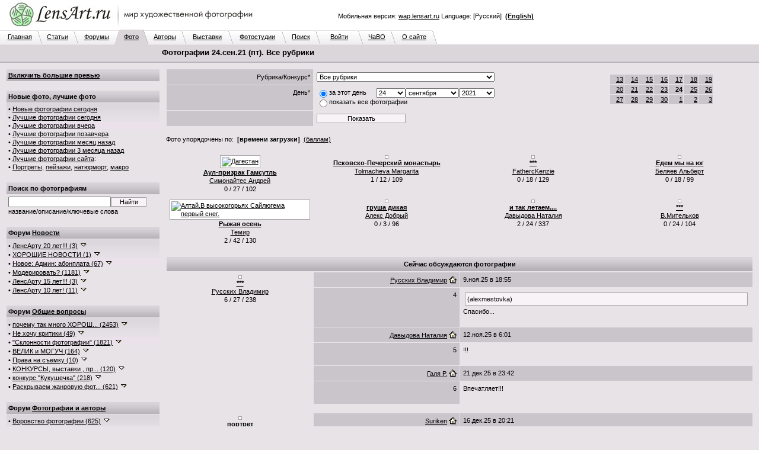

--- FILE ---
content_type: text/html; charset=windows-1251
request_url: http://www.lensart.ru/picturelist-sid-0-pcdd-18-pcdm-9-pcdy-7e5-sh-1.htm
body_size: 114834
content:
<?xml version="1.0" encoding="windows-1251"?>
<!DOCTYPE html PUBLIC "-//W3C//DTD XHTML 1.0 Transitional//EN" "http://www.w3.org/TR/xhtml1/DTD/xhtml1-transitional.dtd">
<html xmlns="http://www.w3.org/1999/xhtml"><head>
<title>Фотографии 24.сен.21 (пт). Все рубрики - ЛенсАрт.ру</title>
<meta http-equiv="Content-Type" content="text/html; charset=windows-1251" />
<meta http-equiv="Cache-Control" content="no-cache" />
<meta http-equiv="Pragma" content="no-cache" />
<meta http-equiv="Expires" content="0" />
<meta name="keywords" content="фотосайт, фотохостинг, художественные, фотографии, красивые, фото, техника" />
<meta name="robots" content="noindex" />
<link rel="SHORTCUT ICON" href="/favicon.ico" />
<link rel="stylesheet" href="http://www.lensart.ru/r59c/styles/screen.css" type="text/css" />
<script language="javascript" type="text/javascript" src="http://www.lensart.ru/r59c/scripts/common.js"></script>

</head>
<body class="back">
<table width="100%" cellspacing="0" cellpadding="0" border="0"><tbody><tr>
<td class="logo" align="left" valign="top" width="450" height="50">
<noindex><a href="http://www.lensart.ru/" alt="Фотосайт LensArt.ru" title="Фотосайт LensArt.ru"><img src="http://www.lensart.ru/r59c/images/lensartlogoru.jpg" alt="Фотосайт LensArt.ru" title="Фотосайт LensArt.ru" width="450" height="50" border="0" /></a></noindex></td>
<td class="logomid" align="right" width="450" height="50">
<div style="width:450px;"><div style="padding-bottom:0.5em;"><script type="text/javascript">
<!--
var _acic={dataProvider:10};(function(){var e=document.createElement("script");e.type="text/javascript";e.async=true;e.src="https://www.acint.net/aci.js";var t=document.getElementsByTagName("script")[0];t.parentNode.insertBefore(e,t)})()
//-->
</script></div>Мобильная версия: <noindex><a href="http://wap.lensart.ru">wap.lensart.ru</a></noindex> Language: [Русский] &nbsp;<noindex><a href="http://en.www.lensart.ru/picturelist-sid-0-pcdd-18-pcdm-9-pcdy-7e5-sh-1.htm"><b>(English)</b></a></noindex></div>
</td>
<td class="logomid" height="50">&nbsp;
</td></tr></tbody></table>
<table width="100%" cellspacing="0" cellpadding="0" border="0"><tbody><tr><td><table width="738" cellspacing="0" cellpadding="0" border="0"><tbody><tr><td class="tabbackmid" width="5" height="25"></td><td class="tabbackmid" align="center" width="60" height="25"><a href="http://www.lensart.ru/">Главная</a></td><td class="tabbackrightbd" width="10" height="25"></td><td class="tabbackmid" align="center" width="53" height="25"><a href="/articlelist.htm">Статьи</a></td><td class="tabbackrightbd" width="10" height="25"></td><td class="tabbackmid" align="center" width="60" height="25"><a href="/forumlist.htm">Форумы</a></td><td class="tabbackrightfd" width="10" height="25"></td><td class="tabforemid" align="center" width="40" height="25"><a href="http://www.lensart.ru/picturelist-sid-0-pcdd-7-pcdm-1-pcdy-7ea-sh-1.htm?ps=5">Фото</a></td><td class="tabforerightbd" width="10" height="25"></td><td class="tabbackmid" align="center" width="55" height="25"><a href="/userlist-sh-1.htm?huid=0">Авторы</a></td><td class="tabbackrightbd" width="10" height="25"></td><td class="tabbackmid" align="center" width="70" height="25"><a href="/collectionlist-div-1.htm">Выставки</a></td><td class="tabbackrightbd" width="10" height="25"></td><td class="tabbackmid" align="center" width="80" height="25"><a href="/collectionlist-div-2.htm">Фотостудии</a></td><td class="tabbackrightbd" width="10" height="25"></td><td class="tabbackmid" align="center" width="47" height="25"><a href="http://www.lensart.ru/search.htm?scope=p">Поиск</a></td><td class="tabbackrightbd" width="10" height="25"></td><td class="tabbackmid" align="center" width="63" height="25"><a href="http://www.lensart.ru/signin.htm">Войти</a></td><td class="tabbackrightbd" width="10" height="25"></td><td class="tabbackmid" align="center" width="45" height="25"><a href="/faq.htm">ЧаВО</a></td><td class="tabbackrightbd" width="10" height="25"></td><td class="tabbackmid" align="center" width="60" height="25"><a href="/about.htm">О сайте</a></td><td class="tabbackrightnd" width="10" height="25"></td></tr></tbody></table></td><td class="tabnonemid" width="100%" height="25"></td></tr></tbody></table>
<table width="100%" cellspacing="0" cellpadding="0" border="0"><tbody><tr>
<td class="tabfore" align="left" valign="top">
<table width="100%" cellspacing="2" cellpadding="3" border="0"><tbody><tr>
<td class="tabfore" style="line-height: 18px;" align="left" valign="top" width="260">
</td>
<td class="tabfore" style="line-height: 18px;" align="left" valign="top">
<h1>Фотографии 24.сен.21 (пт). Все рубрики</h1>
</td></tr></tbody></table></td></tr><tr>
<td class="tabforebottom" height="3"></td></tr></tbody></table>
<table width="100%" cellspacing="0" cellpadding="0" border="0"><tbody><tr>
<td class="back" align="left" valign="top">
<table width="100%" cellspacing="10" cellpadding="0" border="0"><tbody><tr>
<td class="light" align="left" valign="top" width="260"><div style="width: 260px; padding: 0px; margin: 0px;">
<table class="plaintext" width="100%" cellspacing="1" cellpadding="3" border="0" id="slv_slice_table" style="display: none;"><tbody><tr><td class="darkgrad25" align="left" valign="middle"><a href="/error-err-20c.htm" target="_blank" id="slv_turnon" onClick="largeViewsTurnOn(); window.location.reload(); return false;"><b>Включить большие превью</b></a></td></tr></tbody></table><br id="slv_slice_br" style="display: none;" />
<script type="text/javascript"><!--
function largeViewsTurnOn() {
 document.cookie = 'lensartlargeviews=yes;expires=Thu, 7-Jan-2027 12:06:23 GMT;path=/;domain=.lensart.ru';
}
var w = 0;
var h = 0;
if (self.screen) {
 w = screen.width;
 h = screen.height;
} else if (self.java) {
 var j = java.awt.Toolkit.getDefaultToolkit();
 var s = j.getScreenSize();
 w = s.width;
 h = s.height;
}
if (w > 1024) {
 show('slv_slice_table');
 show('slv_slice_br');
}
//--></script>
<table class="plaintext" width="100%" cellspacing="1" cellpadding="3" border="0"><tbody><tr><td class="darkgrad25" align="left" valign="middle"><b>Новые фото, лучшие фото</b></td></tr><tr><td class="lightgrad45" align="left" valign="middle">&bull;&nbsp;<a href="http://www.lensart.ru/picturelist-sid-0-pcdd-7-pcdm-1-pcdy-7ea-sh-1.htm?ps=5">Новые фотографии сегодня</a><br />&bull;&nbsp;<a href="http://www.lensart.ru/picturelist-sid-0-pcdd-7-pcdm-1-pcdy-7ea-sh-1.htm?ps=c" id="sps_topratedtoday">Лучшие фотографии сегодня</a><br />&bull;&nbsp;<a href="http://www.lensart.ru/picturelist-sid-0-pcdd-6-pcdm-1-pcdy-7ea-sh-1.htm?ps=c">Лучшие фотографии вчера</a><br />&bull;&nbsp;<a href="http://www.lensart.ru/picturelist-sid-0-pcdd-5-pcdm-1-pcdy-7ea-sh-1.htm?ps=c">Лучшие фотографии позавчера</a><br />&bull;&nbsp;<a href="http://www.lensart.ru/picturelist-sid-0-pcdd-7-pcdm-c-pcdy-7e9-sh-1.htm?ps=c">Лучшие фотографии месяц назад</a><br />&bull;&nbsp;<a href="http://www.lensart.ru/picturelist-sid-0-pcdd-7-pcdm-a-pcdy-7e9-sh-1.htm?ps=c">Лучшие фотографии 3 месяца назад</a><br />&bull;&nbsp;<a href="http://www.lensart.ru/picturelist-sid-0-pcdd-7-pcdm-1-pcdy-7ea-sh-1.htm?ps=8">Лучшие фотографии сайта</a>:<br />&bull;&nbsp;<a href="http://www.lensart.ru/picturelist-sid-2-pcdd-7-pcdm-1-pcdy-7ea-sh-1.htm?ps=8">Портреты</a>, <a href="http://www.lensart.ru/picturelist-sid-3-pcdd-7-pcdm-1-pcdy-7ea-sh-1.htm?ps=8">пейзажи</a>, <a href="http://www.lensart.ru/picturelist-sid-e-pcdd-7-pcdm-1-pcdy-7ea-sh-1.htm?ps=8">натюрморт</a>, <a href="http://www.lensart.ru/picturelist-sid-c-pcdd-7-pcdm-1-pcdy-7ea-sh-1.htm?ps=8">макро</a></td></tr></tbody></table><br />
<table class="plaintext" width="100%" cellspacing="1" cellpadding="3" border="0"><tbody>
<tr><td class="darkgrad25" align="left" valign="middle"><b>Поиск по фотографиям</b></td></tr><tr><td class="light" align="left" valign="middle">
<form method="get" action="/search.htm"><table class="plaintext" width="100%" cellspacing="0" cellpadding="0" border="0"><tbody><tr><td class="light" align="left" valign="top"><input id="ssp_query" name="query" class="edit165" type="text" value="" maxlength="50" /><input class="button60" type="submit" value="Найти" /><br />название/описание/ключевые слова</td></tr></tbody></table><input id="ssp_scope" name="scope" type="hidden" value="p" /><input id="ssp_sh" name="sh" type="hidden" value="1" /></form></td></tr></tbody></table><br />
<table class="plaintext" width="100%" cellspacing="1" cellpadding="3" border="0"><tbody><tr><td class="darkgrad25" align="left" valign="middle"><h3><b>Форум <a href="http://www.lensart.ru/forum-fid-1-sh-1.htm">Новости</a></b></h3></td></tr><tr><td class="lightgrad45" align="left" valign="middle">
&bull;&nbsp;<a href="http://www.lensart.ru/topic-tid-633-sh-1.htm">ЛенсАрту 20 лет!!! (3)</a> <a href="http://www.lensart.ru/topic-tid-633-sh-1.htm" onClick="return false;" onMouseDown="show('sts_1');" onMouseUp="hide('sts_1');"><img class="icon" src="http://www.lensart.ru/r59c/images/dropsmall.png" alt="" width="16" height="14" border="0" /></a><br />
<div id="sts_1" style="display: none;"><br /><table width="100%" cellspacing="1" cellpadding="5" border="0" class="back"><tbody>
<tr><td class="dark" align="left" valign="middle" width="100%"><a href="http://www.lensart.ru/guide-uid-1567.htm" title="">Андрей Иркутский</a><a href="http://www.lensart.ru/user-uid-1567.htm"><img class="icon" src="http://www.lensart.ru/r59c/images/home.png" alt="" title="" width="16" height="14" border="0" /></a> 26.окт.25</td></tr>
<tr><td class="light" align="left" valign="middle" width="100%">Дорогие друзья!<br /><br />Сегодня нашему любимому ЛенсАрту исполняется 20 лет!<br />20 лет!<br /><br />Поздравляю всех, всех, всех с этой знаменательной датой!<br />Желаю всем, всем, всем творческих успехов, выдержки и терпимости!<br /><br />Огромнейшая, вселенская благодарность уважаемому Игорю Клопову за создание и поддержание работоспособности такого замечательного фоторесурса!<br /><br />Ура, товарищи!!! )<br /><br /><noindex><a href="http://www.lensart.ru/picture-pid-f72e.htm?ps=5" target="_blank">http://www.lensart.ru/picture-pid-f72e.htm?ps=5</a></noindex></td></tr>
</tbody></table><br />
</div>
&bull;&nbsp;<a href="http://www.lensart.ru/topic-tid-62f-sh-1.htm">ХОРОШИЕ НОВОСТИ (1)</a> <a href="http://www.lensart.ru/topic-tid-62f-sh-1.htm" onClick="return false;" onMouseDown="show('sts_13');" onMouseUp="hide('sts_13');"><img class="icon" src="http://www.lensart.ru/r59c/images/dropsmall.png" alt="" width="16" height="14" border="0" /></a><br />
<div id="sts_13" style="display: none;"><br /><table width="100%" cellspacing="1" cellpadding="5" border="0" class="back"><tbody>
<tr><td class="dark" align="left" valign="middle" width="100%"><a href="http://www.lensart.ru/guide-uid-1567.htm" title="">Андрей Иркутский</a><a href="http://www.lensart.ru/user-uid-1567.htm"><img class="icon" src="http://www.lensart.ru/r59c/images/home.png" alt="" title="" width="16" height="14" border="0" /></a> 17.авг.22</td></tr>
<tr><td class="light" align="left" valign="middle" width="100%">Лимит загрузки: 1 фото в 10 часов.<br /><noindex><a href="http://www.lensart.ru/picture-pid-7d9ae.htm?ps=18" target="_blank">http://www.lensart.ru/picture-pid-7d9ae.htm?ps=18</a></noindex></td></tr>
</tbody></table><br />
</div>
&bull;&nbsp;<a href="http://www.lensart.ru/topic-tid-5ca-sh-1.htm">Новое: Админ: абонплата (67)</a> <a href="http://www.lensart.ru/topic-tid-5ca-sh-1.htm" onClick="return false;" onMouseDown="show('sts_14');" onMouseUp="hide('sts_14');"><img class="icon" src="http://www.lensart.ru/r59c/images/dropsmall.png" alt="" width="16" height="14" border="0" /></a><br />
<div id="sts_14" style="display: none;"><br /><table width="100%" cellspacing="1" cellpadding="5" border="0" class="back"><tbody>
<tr><td class="dark" align="left" valign="middle" width="100%"><img class="icon" src="http://www.lensart.ru/r59c/images/admin.png" alt="" title="Администратор" width="16" height="14" border="0" /><a href="http://www.lensart.ru/guide-uid-1.htm" title="Администратор сайта&#13;&#10;igor@klopov.com">Игорь Клопов</a><a href="http://www.lensart.ru/user-uid-1.htm"><img class="icon" src="http://www.lensart.ru/r59c/images/home.png" alt="" title="" width="16" height="14" border="0" /></a> 22.авг.13</td></tr>
<tr><td class="light" align="left" valign="middle" width="100%">Уважаемые участники сайта!<br />Хочу предложить вам небольшие изменения.<br />ЛенсАрт – это маленькая профессиональная социальная сеть. Это площадка, где вы общаетесь и выставляете свои фотографии. Это клуб по интересам.<br />Мне приятно, что вы приходите на ЛенсАрт. Я надеюсь, что вам нравится сервис сайта, не смотря на то, что он много лет не обновлялся. Если я кому-то не ответил – извините.<br />Однако, для меня содержание сайта – это дополнительные траты времени и денег. Иногда в тягость, но не бросить ни за что.<br />Поэтому хочу попросить вас оказывать мне более существенную материальную поддержку в содержании сайта. Предлагаю размер взноса в 100 рублей за месяц. Авансовая сумма будет указана в скобках после фамилии, сделавшего взнос (внизу главной страницы).</td></tr>
</tbody></table><br />
</div>
&bull;&nbsp;<a href="http://www.lensart.ru/topic-tid-563-sh-1.htm">Модерировать? (1181)</a> <a href="http://www.lensart.ru/topic-tid-563-sh-1.htm" onClick="return false;" onMouseDown="show('sts_20');" onMouseUp="hide('sts_20');"><img class="icon" src="http://www.lensart.ru/r59c/images/dropsmall.png" alt="" width="16" height="14" border="0" /></a><br />
<div id="sts_20" style="display: none;"><br /><table width="100%" cellspacing="1" cellpadding="5" border="0" class="back"><tbody>
<tr><td class="dark" align="left" valign="middle" width="100%"><img class="icon" src="http://www.lensart.ru/r59c/images/admin.png" alt="" title="Администратор" width="16" height="14" border="0" /><a href="http://www.lensart.ru/guide-uid-1.htm" title="Администратор сайта&#13;&#10;igor@klopov.com">Игорь Клопов</a><a href="http://www.lensart.ru/user-uid-1.htm"><img class="icon" src="http://www.lensart.ru/r59c/images/home.png" alt="" title="" width="16" height="14" border="0" /></a> 21.мая.12</td></tr>
<tr><td class="light" align="left" valign="middle" width="100%">Уважаемые участники сайта.<br />Права нынешней бригады модераторов отключены. Это связано с предполагаемыми изменениями в технической, экономической и художественной политике на сайте.<br />Благодарю всех модераторов за сотрудничество.<br />Все заблокированные - разблокированы. Тема &quot;УДАЛЕНИЕ РАБОТ, БАНЫ&quot; будет удалена полностью в ближайшее время.<br />Какие замечательные портреты идут на сайте! Garik, Евгений Куренков, Яссик и конечно Вадим Волошин. И другие.<br />А может женскую бригаду модераторов собрать?<br /><br />Приношу свои извинения.<br />С уважением. Игорь Клопов</td></tr>
</tbody></table><br />
</div>
&bull;&nbsp;<a href="http://www.lensart.ru/topic-tid-625-sh-1.htm">ЛенсАрту 15 лет!!! (3)</a> <a href="http://www.lensart.ru/topic-tid-625-sh-1.htm" onClick="return false;" onMouseDown="show('sts_22');" onMouseUp="hide('sts_22');"><img class="icon" src="http://www.lensart.ru/r59c/images/dropsmall.png" alt="" width="16" height="14" border="0" /></a><br />
<div id="sts_22" style="display: none;"><br /><table width="100%" cellspacing="1" cellpadding="5" border="0" class="back"><tbody>
<tr><td class="dark" align="left" valign="middle" width="100%"><a href="http://www.lensart.ru/guide-uid-1567.htm" title="">Андрей Иркутский</a><a href="http://www.lensart.ru/user-uid-1567.htm"><img class="icon" src="http://www.lensart.ru/r59c/images/home.png" alt="" title="" width="16" height="14" border="0" /></a> 26.окт.20</td></tr>
<tr><td class="light" align="left" valign="middle" width="100%">Уважаемые коллеги!<br />Сегодня у ЛенсАрта очередной юбилей.<br /><br />15 лет он с нами, 15 лет мы с ним!<br />Всяко бывало за эти годы.<br />Много было хорошего, было и плохое. Обычная жизнь.<br />А сколько людей прошло через сайт за это время?<br />Для кого-то сайт, просто, отдушина, а кому-то стал жизненной ступенькой.<br /><br />Много ли в рунете фотосайтов-долгожителей? Раз, два и обчёлся... И мы в их числе.<br /><br />Да, сегодня для сайта непростые дни. Но я уверен, что мы, все вместе, преодолеем все трудности и невзгоды.<br /><br />Огромная благодарность и самые искренние поздравления создателю и администратору сайта, Игорю Клопову!<br />Спасибо!<br /><br />Поздравляю, всех участников и всех сочувствующих, с днём рождения нашего любимого фотосайта!<br />УРА !!! )<br /><br /><noindex><a href="http://www.lensart.ru/picture-pid-f72e.htm?ps=5" target="_blank">http://www.lensart.ru/picture-pid-f72e.htm?ps=5</a></noindex></td></tr>
</tbody></table><br />
</div>
&bull;&nbsp;<a href="http://www.lensart.ru/topic-tid-608-sh-1.htm">ЛенсАрту 10 лет! (11)</a> <a href="http://www.lensart.ru/topic-tid-608-sh-1.htm" onClick="return false;" onMouseDown="show('sts_29');" onMouseUp="hide('sts_29');"><img class="icon" src="http://www.lensart.ru/r59c/images/dropsmall.png" alt="" width="16" height="14" border="0" /></a><br />
<div id="sts_29" style="display: none;"><br /><table width="100%" cellspacing="1" cellpadding="5" border="0" class="back"><tbody>
<tr><td class="dark" align="left" valign="middle" width="100%"><a href="http://www.lensart.ru/guide-uid-1106.htm" title="[личные данные засекречены]">Модератор</a><a href="http://www.lensart.ru/user-uid-1106.htm"><img class="icon" src="http://www.lensart.ru/r59c/images/home.png" alt="" title="" width="16" height="14" border="0" /></a> 26.окт.15</td></tr>
<tr><td class="light" align="left" valign="middle" width="100%">Уважаемые коллеги.<br />Сегодня нашему любимому ЛенсАрту исполняется 10 лет!<br /><br />Сердечно поздравляю с этой знаменательной датой и желаю Вам творческих успехов, выдержки и терпимости!<br />Огроменная благодарность нашему уважаемому Игорю Клопову за создание и поддержание работоспособности такого замечательного фоторесурса!<br /><noindex><a href="http://www.lensart.ru/picture-pid-f72e.htm?ps=18" target="_blank">http://www.lensart.ru/picture-pid-f72e.htm?ps=18</a></noindex><br /><br />Да прибудет с нами Светосила! :-)</td></tr>
</tbody></table><br />
</div>
</td></tr></tbody></table><br />
<table class="plaintext" width="100%" cellspacing="1" cellpadding="3" border="0"><tbody><tr><td class="darkgrad25" align="left" valign="middle"><h3><b>Форум <a href="http://www.lensart.ru/forum-fid-2-sh-1.htm">Общие вопросы</a></b></h3></td></tr><tr><td class="lightgrad45" align="left" valign="middle">
&bull;&nbsp;<a href="http://www.lensart.ru/topic-tid-2c3-sh-1.htm"><span title="почему так много ХОРОШИХ фото на сайте? ;) (2453)">почему так много ХОРОШ... (2453)</span></a> <a href="http://www.lensart.ru/topic-tid-2c3-sh-1.htm" onClick="return false;" onMouseDown="show('sts_4');" onMouseUp="hide('sts_4');"><img class="icon" src="http://www.lensart.ru/r59c/images/dropsmall.png" alt="" width="16" height="14" border="0" /></a><br />
<div id="sts_4" style="display: none;"><br /><table width="100%" cellspacing="1" cellpadding="5" border="0" class="back"><tbody>
<tr><td class="dark" align="left" valign="middle" width="100%"><a href="http://www.lensart.ru/guide-uid-c98.htm" title="No man is rich enough to buy back his past...">Alexander Crafty</a><a href="http://www.lensart.ru/user-uid-c98.htm"><img class="icon" src="http://www.lensart.ru/r59c/images/home.png" alt="" title="у берега моря :)" width="16" height="14" border="0" /></a> 3.дек.08</td></tr>
<tr><td class="light" align="left" valign="middle" width="100%">тоже тема, но обсуждать гораздо интереснее ;)<br />особенно если ссылки вставлять ;)</td></tr>
</tbody></table><br />
</div>
&bull;&nbsp;<a href="http://www.lensart.ru/topic-tid-285-sh-1.htm">Не хочу критики (49)</a> <a href="http://www.lensart.ru/topic-tid-285-sh-1.htm" onClick="return false;" onMouseDown="show('sts_6');" onMouseUp="hide('sts_6');"><img class="icon" src="http://www.lensart.ru/r59c/images/dropsmall.png" alt="" width="16" height="14" border="0" /></a><br />
<div id="sts_6" style="display: none;"><br /><table width="100%" cellspacing="1" cellpadding="5" border="0" class="back"><tbody>
<tr><td class="dark" align="left" valign="middle" width="100%"><a href="http://www.lensart.ru/guide-uid-119e.htm" title="">Edu</a><a href="http://www.lensart.ru/user-uid-119e.htm"><img class="icon" src="http://www.lensart.ru/r59c/images/home.png" alt="" title="" width="16" height="14" border="0" /></a> 12.июля.08</td></tr>
<tr><td class="light" align="left" valign="middle" width="100%">Дорогие соклубники! Во ибежание недоразумений и чтобы не портить друг другу настроение предлагаю писать &quot;Не хочу критики&quot; или &quot;Без критики&quot;. Так будет легче всем: ивам, и тем непрошенным советчикам и комментаторам, которые суют свой нос, куда не просят. В случае, если таковой текст отсутствует, будем считать вас готовым к конструктивному разговору :-)<br /><br />Материал для размышлений: <noindex><a href="http://art.photo-element.ru/analysis/photocritique/photocritique.html" target="_blank">http://art.photo-element.ru/analysis/photocritique...</a></noindex></td></tr>
</tbody></table><br />
</div>
&bull;&nbsp;<a href="http://www.lensart.ru/topic-tid-383-sh-1.htm">&quot;Склонности фотографии&quot; (1821)</a> <a href="http://www.lensart.ru/topic-tid-383-sh-1.htm" onClick="return false;" onMouseDown="show('sts_16');" onMouseUp="hide('sts_16');"><img class="icon" src="http://www.lensart.ru/r59c/images/dropsmall.png" alt="" width="16" height="14" border="0" /></a><br />
<div id="sts_16" style="display: none;"><br /><table width="100%" cellspacing="1" cellpadding="5" border="0" class="back"><tbody>
<tr><td class="dark" align="left" valign="middle" width="100%"><a href="http://www.lensart.ru/guide-uid-cba.htm" title="&quot;Человечность выше всех и любых принципов. Даже тех принципов, которые порождены самой человечностью.&quot; Стругацкие&#13;&#10;&#13;&#10;За аватару благодарю Маришу Буренкову">Крейденко Константин</a><a href="http://www.lensart.ru/user-uid-cba.htm"><img class="icon" src="http://www.lensart.ru/r59c/images/home.png" alt="" title="Москва" width="16" height="14" border="0" /></a> 23.дек.09</td></tr>
<tr><td class="light" align="left" valign="middle" width="100%">Склонности фотографии. Снимки, отвечающие требованиям фотографичности (когда нет особой надобности в уточнении, они в дальнейшем могут называться просто фотографиями или снимками), как бы проявляют определенные &#171;склонности&#187;, надо полагать, столь же постоянные, как и свойства фотографии. Четыре из этих склонностей заслуживают особого внимания.<br />Первая. Фотография явно тяготеет к неинсценированной действительности. Снимки подлинно фотографичны тогда, когда в них чувствуется намерение автора воспроизвести физическую реальность в том нетронутом виде, в каком она существует помимо него. Ее преходящие формы, уловимые только фотокамерой, инсценировать невозможно. Недаром пионеров фотографии привлекали такие натурные объекты, как &#171;скопления пыли в углублениях лепного орнамента&#187; или же &#171;случайный отблеск солнца&#187;. …</td></tr>
</tbody></table><br />
</div>
&bull;&nbsp;<a href="http://www.lensart.ru/topic-tid-523-sh-1.htm">ВЕЛИК и МОГУЧ (164)</a> <a href="http://www.lensart.ru/topic-tid-523-sh-1.htm" onClick="return false;" onMouseDown="show('sts_24');" onMouseUp="hide('sts_24');"><img class="icon" src="http://www.lensart.ru/r59c/images/dropsmall.png" alt="" width="16" height="14" border="0" /></a><br />
<div id="sts_24" style="display: none;"><br /><table width="100%" cellspacing="1" cellpadding="5" border="0" class="back"><tbody>
<tr><td class="dark" align="left" valign="middle" width="100%"><a href="http://www.lensart.ru/guide-uid-1106.htm" title="[личные данные засекречены]">Модератор</a><a href="http://www.lensart.ru/user-uid-1106.htm"><img class="icon" src="http://www.lensart.ru/r59c/images/home.png" alt="" title="" width="16" height="14" border="0" /></a> 4.дек.11</td></tr>
<tr><td class="light" align="left" valign="middle" width="100%">очень режет глаз реплика &quot;нравиться!&quot; !!<br /><br />Мягкий знак в глаголах пишется только если глагол стоит в начальной форме,<br />т.е. отвечет на вопрос &quot;что делатЬ?, что сделатЬ?&quot;.<br /><br />Если глагол  отвечает на вопрос &quot;что делаеТ?, что сделаеТ?&quot; , то в этом случае мягкий знак не пишется.<br />пример: мне эта фоторабота НРАВИТСЯ.<br /><br />мягкий знак в вопросе - мягкий знак в глаголе.<br />нет мягкого знака в вопросе - нет его и в глаголе.</td></tr>
</tbody></table><br />
</div>
&bull;&nbsp;<a href="http://www.lensart.ru/topic-tid-526-sh-1.htm">Права на съемку (10)</a> <a href="http://www.lensart.ru/topic-tid-526-sh-1.htm" onClick="return false;" onMouseDown="show('sts_32');" onMouseUp="hide('sts_32');"><img class="icon" src="http://www.lensart.ru/r59c/images/dropsmall.png" alt="" width="16" height="14" border="0" /></a><br />
<div id="sts_32" style="display: none;"><br /><table width="100%" cellspacing="1" cellpadding="5" border="0" class="back"><tbody>
<tr><td class="dark" align="left" valign="middle" width="100%"><a href="http://www.lensart.ru/guide-uid-bfd.htm" title="Аккаунт передан во владения Алексея. Второй заводить не захотелось, поэтому просто было решено поделиться с ближним :-)">Алексей Сергеевич</a><a href="http://www.lensart.ru/user-uid-bfd.htm"><img class="icon" src="http://www.lensart.ru/r59c/images/home.png" alt="" title="" width="16" height="14" border="0" /></a> 7.дек.11</td></tr>
<tr><td class="light" align="left" valign="middle" width="100%">Кажется, это уже все было, но на всякий случай загружаю тоже<br /> <noindex><a href="http://cl.ly/1K3p1p133V2u3P2B1H0C" target="_blank">http://cl.ly/1K3p1p133V2u3P2B1H0C</a></noindex> <br /><br />Спасибо Сергею за этот файл!<br /><br /> <u style="cursor: pointer;">http://victoria.35photo.ru/journal/3973.html#comm89340</u></td></tr>
</tbody></table><br />
</div>
&bull;&nbsp;<a href="http://www.lensart.ru/topic-tid-512-sh-1.htm"><span title="КОНКУРСЫ, выставки , проекты (120)">КОНКУРСЫ, выставки , пр... (120)</span></a> <a href="http://www.lensart.ru/topic-tid-512-sh-1.htm" onClick="return false;" onMouseDown="show('sts_33');" onMouseUp="hide('sts_33');"><img class="icon" src="http://www.lensart.ru/r59c/images/dropsmall.png" alt="" width="16" height="14" border="0" /></a><br />
<div id="sts_33" style="display: none;"><br /><table width="100%" cellspacing="1" cellpadding="5" border="0" class="back"><tbody>
<tr><td class="dark" align="left" valign="middle" width="100%"><a href="http://www.lensart.ru/guide-uid-bfd.htm" title="Аккаунт передан во владения Алексея. Второй заводить не захотелось, поэтому просто было решено поделиться с ближним :-)">Алексей Сергеевич</a><a href="http://www.lensart.ru/user-uid-bfd.htm"><img class="icon" src="http://www.lensart.ru/r59c/images/home.png" alt="" title="" width="16" height="14" border="0" /></a> 10.ноя.11</td></tr>
<tr><td class="light" align="left" valign="middle" width="100%">Давайте выкладывать сюда информацию о том, какие мероприятия будут проходить, чтобы те, кто о них не знает, могли узнать и принять участие :-)</td></tr>
</tbody></table><br />
</div>
&bull;&nbsp;<a href="http://www.lensart.ru/topic-tid-44c-sh-1.htm">конкурс &quot;Кукушечка&quot; (218)</a> <a href="http://www.lensart.ru/topic-tid-44c-sh-1.htm" onClick="return false;" onMouseDown="show('sts_34');" onMouseUp="hide('sts_34');"><img class="icon" src="http://www.lensart.ru/r59c/images/dropsmall.png" alt="" width="16" height="14" border="0" /></a><br />
<div id="sts_34" style="display: none;"><br /><table width="100%" cellspacing="1" cellpadding="5" border="0" class="back"><tbody>
<tr><td class="dark" align="left" valign="middle" width="100%"><a href="http://www.lensart.ru/guide-uid-d0e.htm" title="фотография показывает нам, как трудится безжалостное время">AlexLeon</a><a href="http://www.lensart.ru/user-uid-d0e.htm"><img class="icon" src="http://www.lensart.ru/r59c/images/home.png" alt="" title="" width="16" height="14" border="0" /></a> 27.сен.10</td></tr>
<tr><td class="light" align="left" valign="middle" width="100%">Кукушка хвалит петуха (с) цитата, вместо эпиграфа<br />ДАвайте учиним конкурс на самого искреннего и плодовитого комментатора</td></tr>
</tbody></table><br />
</div>
&bull;&nbsp;<a href="http://www.lensart.ru/topic-tid-47f-sh-1.htm"><span title="Раскрываем жанровую фотографию (621)">Раскрываем жанровую фот... (621)</span></a> <a href="http://www.lensart.ru/topic-tid-47f-sh-1.htm" onClick="return false;" onMouseDown="show('sts_40');" onMouseUp="hide('sts_40');"><img class="icon" src="http://www.lensart.ru/r59c/images/dropsmall.png" alt="" width="16" height="14" border="0" /></a><br />
<div id="sts_40" style="display: none;"><br /><table width="100%" cellspacing="1" cellpadding="5" border="0" class="back"><tbody>
<tr><td class="dark" align="left" valign="middle" width="100%"><a href="http://www.lensart.ru/guide-uid-2543.htm" title="">Grechman Artem</a><a href="http://www.lensart.ru/user-uid-2543.htm"><img class="icon" src="http://www.lensart.ru/r59c/images/home.png" alt="" title="" width="16" height="14" border="0" /></a> 11.янв.11</td></tr>
<tr><td class="light" align="left" valign="middle" width="100%">И так начнем сначала.<br />Жанр (от фр. genre — род, вид) — общее понятие, отражающее наиболее существенные свойства и связи явлений мира искусства, совокупность формальных и содержательных особенностей произведения.<br />А короче - существенные свойства и связи явлений мира искусства. <br />Или совокупность формальных и содержательных особенностей произведения!</td></tr>
</tbody></table><br />
</div>
</td></tr></tbody></table><br />
<table class="plaintext" width="100%" cellspacing="1" cellpadding="3" border="0"><tbody><tr><td class="darkgrad25" align="left" valign="middle"><h3><b>Форум <a href="http://www.lensart.ru/forum-fid-3-sh-1.htm">Фотографии и авторы</a></b></h3></td></tr><tr><td class="lightgrad45" align="left" valign="middle">
&bull;&nbsp;<a href="http://www.lensart.ru/topic-tid-2fe-sh-1.htm">Воровство фотографии (625)</a> <a href="http://www.lensart.ru/topic-tid-2fe-sh-1.htm" onClick="return false;" onMouseDown="show('sts_2');" onMouseUp="hide('sts_2');"><img class="icon" src="http://www.lensart.ru/r59c/images/dropsmall.png" alt="" width="16" height="14" border="0" /></a><br />
<div id="sts_2" style="display: none;"><br /><table width="100%" cellspacing="1" cellpadding="5" border="0" class="back"><tbody>
<tr><td class="dark" align="left" valign="middle" width="100%"><a href="http://www.lensart.ru/guide-uid-cce.htm" title="Nikon D7000&#13;&#10;Nikkor 18-135 / 3.5-5.6&#13;&#10;Nikkor 10-24&#13;&#10;Nikkor 105 / 2.8 Micro VR&#13;&#10;Nikkor 70-300 f/4.5-5.6 VR&#13;&#10;SB-900&#13;&#10;&#13;&#10;http://antongorlin.com">Антон Горлин</a><a href="http://www.lensart.ru/user-uid-cce.htm"><img class="icon" src="http://www.lensart.ru/r59c/images/home.png" alt="" title="Киев" width="16" height="14" border="0" /></a> 26.мар.09</td></tr>
<tr><td class="light" align="left" valign="middle" width="100%">Добрый день<br />обнаружил свои фотки на сайте тур-оператора. используются в качестве рекламы тура.<br />естественно, они не спрашивали разрешения и не покупали, а просто скачали с моего сайта и разместили типа так и надо.<br />вопрос - у кого-то прецеденты были? как себя вести?</td></tr>
</tbody></table><br />
</div>
&bull;&nbsp;<a href="http://www.lensart.ru/topic-tid-17b-sh-1.htm"><span title="УДАЛЕНИЕ РАБОТ, БАНЫ: что и почему... (2636)">УДАЛЕНИЕ РАБОТ, БАНЫ: ... (2636)</span></a> <a href="http://www.lensart.ru/topic-tid-17b-sh-1.htm" onClick="return false;" onMouseDown="show('sts_8');" onMouseUp="hide('sts_8');"><img class="icon" src="http://www.lensart.ru/r59c/images/dropsmall.png" alt="" width="16" height="14" border="0" /></a><br />
<div id="sts_8" style="display: none;"><br /><table width="100%" cellspacing="1" cellpadding="5" border="0" class="back"><tbody>
<tr><td class="dark" align="left" valign="middle" width="100%"><a href="http://www.lensart.ru/guide-uid-445.htm" title="http://www.a-dianov.com/&#13;&#10;&#13;&#10;Вы не обязаны быть великим,чтобы начать,&#13;&#10;но обязаны начать, чтобы стать великим.&#13;&#10;Джо Сабах.">Тоша</a><a href="http://www.lensart.ru/user-uid-445.htm"><img class="icon" src="http://www.lensart.ru/r59c/images/home.png" alt="" title="Москва" width="16" height="14" border="0" /></a> 27.янв.07</td></tr>
<tr><td class="light" align="left" valign="middle" width="100%">Уадлено &quot;Вот.. какая я..=) Вредная и ужасная :) вся :)&quot; <br />Автор: Кристина. <br />Набраные баллы: 0. <br />Причина (цитирую): На сайте запрещены материалы нехудожественного (&quot;мы с Васей&quot;, &quot;моя кошка&quot;)...</td></tr>
</tbody></table><br />
</div>
&bull;&nbsp;<a href="http://www.lensart.ru/topic-tid-3f1-sh-1.htm">НАШИ ПОЗДРАВЛЕНИЯ (482)</a> <a href="http://www.lensart.ru/topic-tid-3f1-sh-1.htm" onClick="return false;" onMouseDown="show('sts_9');" onMouseUp="hide('sts_9');"><img class="icon" src="http://www.lensart.ru/r59c/images/dropsmall.png" alt="" width="16" height="14" border="0" /></a><br />
<div id="sts_9" style="display: none;"><br /><table width="100%" cellspacing="1" cellpadding="5" border="0" class="back"><tbody>
<tr><td class="dark" align="left" valign="middle" width="100%"><a href="http://www.lensart.ru/guide-uid-1504.htm" title="Зайцев Владимир&#13;&#10;&quot;Если бы я знал, как сделать хорошую фотографию, я бы делал это все время.&quot; (Robert Doisneau)">nekozel</a><a href="http://www.lensart.ru/user-uid-1504.htm"><img class="icon" src="http://www.lensart.ru/r59c/images/home.png" alt="" title="Архангельск" width="16" height="14" border="0" /></a> 29.апр.10</td></tr>
<tr><td class="light" align="left" valign="middle" width="100%">Решил открыть данную ветку для поздравлений наших с Вами коллег по фотосайту с различными творческими успехами, Днями Рождениями и другими знаменательными событиями в их жизни...</td></tr>
</tbody></table><br />
</div>
&bull;&nbsp;<a href="http://www.lensart.ru/topic-tid-b2-sh-1.htm">На остриё критики (2568)</a> <a href="http://www.lensart.ru/topic-tid-b2-sh-1.htm" onClick="return false;" onMouseDown="show('sts_25');" onMouseUp="hide('sts_25');"><img class="icon" src="http://www.lensart.ru/r59c/images/dropsmall.png" alt="" width="16" height="14" border="0" /></a><br />
<div id="sts_25" style="display: none;"><br /><table width="100%" cellspacing="1" cellpadding="5" border="0" class="back"><tbody>
<tr><td class="dark" align="left" valign="middle" width="100%"><a href="http://www.lensart.ru/guide-uid-26.htm" title="В мае отправляемся за фотографиями по Алтаю, приглашаем с нами - http://altai-photo.ru/dir/avto/cvetushhij_altaj/1-1-0-29">Джазатор</a><a href="http://www.lensart.ru/user-uid-26.htm"><img class="icon" src="http://www.lensart.ru/r59c/images/home.png" alt="" title="Алтай" width="16" height="14" border="0" /></a> 13.апр.06</td></tr>
<tr><td class="light" align="left" valign="middle" width="100%">Большинство комментариев к работам не содержат критических замечаний и советов, а так хочется услышать дельный совет !!! Чаще мы ограничиваемся комментариями «хороший кадр», «понравилось» и т.п. <br /><br />Предлагаю в этой ветке :::<br />- оставьте ОДНУ ссылку на свою работу, к которой вы хотите получить критические отзывы и дополнительно объясните, что вас конкретно интересует, что хочется услышать<br /><br />- просмотрите ссылки на работы других авторов в этой ветке и оставьте ваши критические отзывы и советы !!!<br /><br />Всем спасибо и удачи !!!</td></tr>
</tbody></table><br />
</div>
&bull;&nbsp;<a href="http://www.lensart.ru/topic-tid-150-sh-1.htm"><span title="Фотографии, авторы и неавторы (16)">Фотографии, авторы и неавт... (16)</span></a> <a href="http://www.lensart.ru/topic-tid-150-sh-1.htm" onClick="return false;" onMouseDown="show('sts_26');" onMouseUp="hide('sts_26');"><img class="icon" src="http://www.lensart.ru/r59c/images/dropsmall.png" alt="" width="16" height="14" border="0" /></a><br />
<div id="sts_26" style="display: none;"><br /><table width="100%" cellspacing="1" cellpadding="5" border="0" class="back"><tbody>
<tr><td class="dark" align="left" valign="middle" width="100%"><a href="http://www.lensart.ru/guide-uid-26a.htm" title="За фото автора&#13;&#10;спасибо &quot;Путешественнику&quot; &quot;Caminante&quot;">NW-78</a><a href="http://www.lensart.ru/user-uid-26a.htm"><img class="icon" src="http://www.lensart.ru/r59c/images/home.png" alt="" title="Москва" width="16" height="14" border="0" /></a> 3.дек.06</td></tr>
<tr><td class="light" align="left" valign="middle" width="100%">Думаю поднять снова вопрос про комментарии гостей сайта. И про Ники. Во-первых появился еще один Парадокс. Теперь как минимум по паре Лан, Юлий и Парадоксов.<br />Теперь про гостей. Может имеет смысл все же тем у кого нет работ разрешать комментировать, но не оценивать работы. Пришел к этому совершенно случайно. Фотомафия вернулся и выложил свою интересную работу на конкурс &quot;Подводного фото&quot;, я посмотрел и остальные работы этой рубрики и обнаружил, что у одного автора много положительных оценок вообще неизвестных людей, которые больше никого не оценивают и не комментируют. Работа хорошая, сам оценил, но ведь это конкурс и вопрос стоит не просто нравится-ненравится, если</td></tr>
</tbody></table><br />
</div>
</td></tr></tbody></table><br />
<table class="plaintext" width="100%" cellspacing="1" cellpadding="3" border="0"><tbody><tr><td class="darkgrad25" align="left" valign="middle"><h3><b>Форум <a href="http://www.lensart.ru/forum-fid-4-sh-1.htm">Техника фотографии</a></b></h3></td></tr><tr><td class="lightgrad45" align="left" valign="middle">
&bull;&nbsp;<a href="http://www.lensart.ru/topic-tid-602-sh-1.htm">Сжатие без потери качества (22)</a> <a href="http://www.lensart.ru/topic-tid-602-sh-1.htm" onClick="return false;" onMouseDown="show('sts_15');" onMouseUp="hide('sts_15');"><img class="icon" src="http://www.lensart.ru/r59c/images/dropsmall.png" alt="" width="16" height="14" border="0" /></a><br />
<div id="sts_15" style="display: none;"><br /><table width="100%" cellspacing="1" cellpadding="5" border="0" class="back"><tbody>
<tr><td class="dark" align="left" valign="middle" width="100%"><a href="http://www.lensart.ru/guide-uid-1da4.htm" title="">Evgueni Yakovlev</a><a href="http://www.lensart.ru/user-uid-1da4.htm"><img class="icon" src="http://www.lensart.ru/r59c/images/home.png" alt="" title="Оттава" width="16" height="14" border="0" /></a> 7.авг.15</td></tr>
<tr><td class="light" align="left" valign="middle" width="100%">Какова оптимальная процедура сжатия оригинала снимка до приемлемого на сайте размера?</td></tr>
</tbody></table><br />
</div>
&bull;&nbsp;<a href="http://www.lensart.ru/topic-tid-60b-sh-1.htm"><span title="Про хроматическую аберрацию,и как с ней бороться (12)">Про хроматическую аберра... (12)</span></a> <a href="http://www.lensart.ru/topic-tid-60b-sh-1.htm" onClick="return false;" onMouseDown="show('sts_18');" onMouseUp="hide('sts_18');"><img class="icon" src="http://www.lensart.ru/r59c/images/dropsmall.png" alt="" width="16" height="14" border="0" /></a><br />
<div id="sts_18" style="display: none;"><br /><table width="100%" cellspacing="1" cellpadding="5" border="0" class="back"><tbody>
<tr><td class="dark" align="left" valign="middle" width="100%"><a href="http://www.lensart.ru/guide-uid-2190.htm" title="alive...">Taabu</a><a href="http://www.lensart.ru/user-uid-2190.htm"><img class="icon" src="http://www.lensart.ru/r59c/images/home.png" alt="" title="" width="16" height="14" border="0" /></a> 10.дек.15</td></tr>
<tr><td class="light" align="left" valign="middle" width="100%">Очень часто у нас на сайте выставляются работы с разной степенью этой самой ХА...<br /> Может быть статья из блога Дмитрия Евтифеева поможет сделать работы для нашего сайта <br />качественнее и привлекательнее...<br /> В в статье всё изложено доходчиво и просто ...<br /> А здесь -,  <noindex><a href="http://evtifeev.com/13005-ispravlenie-hromaticheskih-abberatsiy.html" target="_blank">http://evtifeev.com/13005-ispravlenie-hromatichesk...</a></noindex>  ,  и сама статья...</td></tr>
</tbody></table><br />
</div>
&bull;&nbsp;<a href="http://www.lensart.ru/topic-tid-4e9-sh-1.htm">Дилема с выбором фотоапарата (42)</a> <a href="http://www.lensart.ru/topic-tid-4e9-sh-1.htm" onClick="return false;" onMouseDown="show('sts_27');" onMouseUp="hide('sts_27');"><img class="icon" src="http://www.lensart.ru/r59c/images/dropsmall.png" alt="" width="16" height="14" border="0" /></a><br />
<div id="sts_27" style="display: none;"><br /><table width="100%" cellspacing="1" cellpadding="5" border="0" class="back"><tbody>
<tr><td class="dark" align="left" valign="middle" width="100%"><a href="http://www.lensart.ru/guide-uid-27d3.htm" title="Эдгар Бунга.Фотографирую на Sony Ericsson k850i (cyber shot 5mp).Иногда с более респектабельной техникой удается поработать">BungaEdgar</a><a href="http://www.lensart.ru/user-uid-27d3.htm"><img class="icon" src="http://www.lensart.ru/r59c/images/home.png" alt="" title="Riga" width="16" height="14" border="0" /></a> 13.авг.11</td></tr>
<tr><td class="light" align="left" valign="middle" width="100%">Здравствуйте.Помогите пожалуйста с выбором фотоапарата.Я перехожу с зеркально-плёночного(зенит ет) на цифровую зеркалку.<br />На данный момент не могу выбрать между canon eos 40d(ef-s+17-85 is usm;ef-s+55-250 is) и canon eos 60d(17-85is usm).<br />Первая камера б/у(на что нужно обратить внимание при покупке),а вторая новая(но планирую заказывать через ebay со штатов).<br />Главным критерием для камеры является качество съёмки(прибомбасы типо эл. уровня и т.д.Это уже второстепенное)</td></tr>
</tbody></table><br />
</div>
&bull;&nbsp;<a href="http://www.lensart.ru/topic-tid-5ff-sh-1.htm"><span title="Кисть снега, цвет кисти, режим наложения (6)">Кисть снега, цвет кисти, реж... (6)</span></a> <a href="http://www.lensart.ru/topic-tid-5ff-sh-1.htm" onClick="return false;" onMouseDown="show('sts_36');" onMouseUp="hide('sts_36');"><img class="icon" src="http://www.lensart.ru/r59c/images/dropsmall.png" alt="" width="16" height="14" border="0" /></a><br />
<div id="sts_36" style="display: none;"><br /><table width="100%" cellspacing="1" cellpadding="5" border="0" class="back"><tbody>
<tr><td class="dark" align="left" valign="middle" width="100%"><a href="http://www.lensart.ru/guide-uid-33eb.htm" title="Ващенко Бэлла, Сочи, Sony A-99">Бэлла Ващенко</a><a href="http://www.lensart.ru/user-uid-33eb.htm"><img class="icon" src="http://www.lensart.ru/r59c/images/home.png" alt="" title="Сочи" width="16" height="14" border="0" /></a> 2.апр.15</td></tr>
<tr><td class="light" align="left" valign="middle" width="100%">Доброго времени суток! Подскажите, пожалуйста, какой цвет лучше использовать и какой режим наложения, и, если можно, какую лучше кисть, чтоб снег получился понатуральней? Мне не нравится мой снег, он безжизненный, не светящийся - делаю цвет fdfaf2, режим - экран, что-то не то получается. Пример - моя последняя загруженная фотография &quot;Впереди - Весна!!!&quot;, здесь прикрепить не знаю как.</td></tr>
</tbody></table><br />
</div>
&bull;&nbsp;<a href="http://www.lensart.ru/topic-tid-4a7-sh-1.htm">Графика в фотографии (181)</a> <a href="http://www.lensart.ru/topic-tid-4a7-sh-1.htm" onClick="return false;" onMouseDown="show('sts_37');" onMouseUp="hide('sts_37');"><img class="icon" src="http://www.lensart.ru/r59c/images/dropsmall.png" alt="" width="16" height="14" border="0" /></a><br />
<div id="sts_37" style="display: none;"><br /><table width="100%" cellspacing="1" cellpadding="5" border="0" class="back"><tbody>
<tr><td class="dark" align="left" valign="middle" width="100%"><a href="http://www.lensart.ru/guide-uid-10a2.htm" title="ФотоЛюбитель">Гулин Анатолий</a><a href="http://www.lensart.ru/user-uid-10a2.htm"><img class="icon" src="http://www.lensart.ru/r59c/images/home.png" alt="" title="" width="16" height="14" border="0" /></a> 13.мар.11</td></tr>
<tr><td class="light" align="left" valign="middle" width="100%">Уважаемые ленсартовцы!<br />Предлагаю обсудить тему графики в фотографии.<br />Есть на сайте такая рубрика – графика. Но очень немногие авторы позиционируют свои работы как графические. В то же время работы, размещённые в этой рубрике, - графика ли это? Давайте обсудим!</td></tr>
</tbody></table><br />
</div>
&bull;&nbsp;<a href="http://www.lensart.ru/topic-tid-5cd-sh-1.htm">О  пересветах (25)</a> <a href="http://www.lensart.ru/topic-tid-5cd-sh-1.htm" onClick="return false;" onMouseDown="show('sts_41');" onMouseUp="hide('sts_41');"><img class="icon" src="http://www.lensart.ru/r59c/images/dropsmall.png" alt="" width="16" height="14" border="0" /></a><br />
<div id="sts_41" style="display: none;"><br /><table width="100%" cellspacing="1" cellpadding="5" border="0" class="back"><tbody>
<tr><td class="dark" align="left" valign="middle" width="100%"><a href="http://www.lensart.ru/guide-uid-153e.htm" title="Предпочитаю Olympus. &#13;&#10;&#13;&#10;Новые на http://35photo.ru/zapravka2 и http://zapravka2.fineart-portugal.com/&#13;&#10;Для общения http://rasfokus.ru/blogs/zapravkin-blog-zapravka2">zapravka2</a><a href="http://www.lensart.ru/user-uid-153e.htm"><img class="icon" src="http://www.lensart.ru/r59c/images/home.png" alt="" title="Петербург" width="16" height="14" border="0" /></a> 28.сен.13</td></tr>
<tr><td class="light" align="left" valign="middle" width="100%">Пересветы бывают полный и пересвет канала.<br />Полный пересвет - место, в котором все составляющие RGB имеют значение 255, то есть какая -либо информация о цвете отсутствует.<br />Пересвет канала - место, в котором одна из составляющих RGB имеет значение 255, то есть какая -либо информация о цвете в канале отсутствует. Например, в красном канале: R=255<br /><br />Пересветы недопустимы, за исключением точечных - точки белого и бликов, например на воде\снеге в солнечный день.<br /><br />Борьба с пересветом - безграмотная.<br />1.	Перевод в ч\б – пересвет останется пересветом, т.е. местом, в котором все составляющие RGB имеют значение 255.<br />2.	Тонирование. В этом случае все значения RGB на залитых тонированием пересвеченных участках НЕ МЕНЯЮТСЯ от точки к точке.</td></tr>
</tbody></table><br />
</div>
&bull;&nbsp;<a href="http://www.lensart.ru/topic-tid-505-sh-1.htm"><span title="Цейтраферная съемка – практическое применение (43)">Цейтраферная съемка – пра... (43)</span></a> <a href="http://www.lensart.ru/topic-tid-505-sh-1.htm" onClick="return false;" onMouseDown="show('sts_44');" onMouseUp="hide('sts_44');"><img class="icon" src="http://www.lensart.ru/r59c/images/dropsmall.png" alt="" width="16" height="14" border="0" /></a><br />
<div id="sts_44" style="display: none;"><br /><table width="100%" cellspacing="1" cellpadding="5" border="0" class="back"><tbody>
<tr><td class="dark" align="left" valign="middle" width="100%"><a href="http://www.lensart.ru/guide-uid-153e.htm" title="Предпочитаю Olympus. &#13;&#10;&#13;&#10;Новые на http://35photo.ru/zapravka2 и http://zapravka2.fineart-portugal.com/&#13;&#10;Для общения http://rasfokus.ru/blogs/zapravkin-blog-zapravka2">zapravka2</a><a href="http://www.lensart.ru/user-uid-153e.htm"><img class="icon" src="http://www.lensart.ru/r59c/images/home.png" alt="" title="Петербург" width="16" height="14" border="0" /></a> 18.окт.11</td></tr>
<tr><td class="light" align="left" valign="middle" width="100%">Цейтраферная съемка – практическое применение в фотографии.<br /><br />1.	Полное уничтожение шумов в изображениях, полученных с любого ф\а. Мыльница  вместо полноформатной камеры при съемке пейзажа.<br />2.	Полное или частичное (размазывание) исчезновение в изображении движущихся объектов, например людей и авто при съемке архитектурного пейзажа.<br />3.	Эффекты длинной выдержки при съемке ф\а, которому длинная выдержка технически недоступна – эффект смазанных облаков, воды, движущихся звезд.<br /><br /><u style="cursor: pointer;">http://www.photosight.ru/photos/4383307/</u><br /><u style="cursor: pointer;">http://www.photosight.ru/photos/4363438/</u></td></tr>
</tbody></table><br />
</div>
&bull;&nbsp;<a href="http://www.lensart.ru/topic-tid-504-sh-1.htm"><span title="Некоторые замечания по инфракрасной съемке (39)">Некоторые замечания по ин... (39)</span></a> <a href="http://www.lensart.ru/topic-tid-504-sh-1.htm" onClick="return false;" onMouseDown="show('sts_49');" onMouseUp="hide('sts_49');"><img class="icon" src="http://www.lensart.ru/r59c/images/dropsmall.png" alt="" width="16" height="14" border="0" /></a><br />
<div id="sts_49" style="display: none;"><br /><table width="100%" cellspacing="1" cellpadding="5" border="0" class="back"><tbody>
<tr><td class="dark" align="left" valign="middle" width="100%"><a href="http://www.lensart.ru/guide-uid-153e.htm" title="Предпочитаю Olympus. &#13;&#10;&#13;&#10;Новые на http://35photo.ru/zapravka2 и http://zapravka2.fineart-portugal.com/&#13;&#10;Для общения http://rasfokus.ru/blogs/zapravkin-blog-zapravka2">zapravka2</a><a href="http://www.lensart.ru/user-uid-153e.htm"><img class="icon" src="http://www.lensart.ru/r59c/images/home.png" alt="" title="Петербург" width="16" height="14" border="0" /></a> 17.окт.11</td></tr>
<tr><td class="light" align="left" valign="middle" width="100%">Мода на ИК прошла, как проходит любая мода, но тем не менее можно с уверенностью сказать, что ИК съемка прочно занимает определенную нишу в фотосъемке в целом.<br />Часто можно прочитать: “Не понимаю я, зачем это вообще надо?”<br /><br />Очевидно, что далеко не каждый сюжет будет хорошо выглядеть при съемке в ИК лучах.<br />Технически об этом написано много, я не буду этого касаться, скажу только, что предпочтительнее использовать не ИК фильтры, а переделанную под ИК камеру.<br /><br />Это в общем не такое уж дорогое удовольствие, на ибэе тушку зеркалки начального уровня практически любого производителя можно купить от 15000 р. включая доставку в Россию.<br /><br />Ну а переделанную мыльницу и того дешевле.<br /><br />В чем же особенности сюжета, хорошо выглядящего в ИК лучах?<br /><br />ИК пейзаж – это пейзаж сюрреалистический. Пейзаж мистический, готический, с негативной энергетикой. И</td></tr>
</tbody></table><br />
</div>
</td></tr></tbody></table><br />
<table class="plaintext" width="100%" cellspacing="1" cellpadding="3" border="0"><tbody><tr><td class="darkgrad25" align="left" valign="middle"><h3><b>Форум <a href="http://www.lensart.ru/forum-fid-5-sh-1.htm">Предложения и пожелания</a></b></h3></td></tr><tr><td class="lightgrad45" align="left" valign="middle">
&bull;&nbsp;<a href="http://www.lensart.ru/topic-tid-62b-sh-1.htm">Мысли вслух о немыслимом (302)</a> <a href="http://www.lensart.ru/topic-tid-62b-sh-1.htm" onClick="return false;" onMouseDown="show('sts_7');" onMouseUp="hide('sts_7');"><img class="icon" src="http://www.lensart.ru/r59c/images/dropsmall.png" alt="" width="16" height="14" border="0" /></a><br />
<div id="sts_7" style="display: none;"><br /><table width="100%" cellspacing="1" cellpadding="5" border="0" class="back"><tbody>
<tr><td class="dark" align="left" valign="middle" width="100%"><a href="http://www.lensart.ru/guide-uid-3794.htm" title="Люди-тени,&#13;&#10;Люди-призраки,&#13;&#10;Манекены без душ&#13;&#10;Мир реальности&#13;&#10;Виртуальности исказил все вокруг&#13;&#10;Все смешалось,&#13;&#10;Покрылось плесенью-паутиной из слов&#13;&#10;Ложь словесная льется песнею&#13;&#10;В этом мире интриг">Данько Люда</a><a href="http://www.lensart.ru/user-uid-3794.htm"><img class="icon" src="http://www.lensart.ru/r59c/images/home.png" alt="" title="Жуковский" width="16" height="14" border="0" /></a> 7.апр.21</td></tr>
<tr><td class="light" align="left" valign="middle" width="100%">1.14059 пользователей зарегистрированы на сайте,но на данный момент<br /> активных едва наберется человек 30.Вопрос .Зачем сайту тянуть такой груз<br />Некоторые просто забыли о его существование и больше ДЕСЯТИ лет<br /> ничего не загружают,не заходят и не принимают никакого участия в жизни сайта.<br />Может проверит  ИП адреса и удалить в первую очередь клонов,тех кто не заходил на сайт<br /> больше 5 лет,при условии,что акк будет восстановлен,если кто-то решит вернуться. Хотя,как <br />практика показала это бывает редкостью.Но зато на сайте будут реальные люди,а то много непонятных<br /> &quot;пустышек&quot; заходят,загружают непонятно что,удаляют. <br />Отследить клонов,тролей легче будет.</td></tr>
</tbody></table><br />
</div>
&bull;&nbsp;<a href="http://www.lensart.ru/topic-tid-171-sh-1.htm"><span title="Конкретные пожелания по работе сайта (199)">Конкретные пожелания по ... (199)</span></a> <a href="http://www.lensart.ru/topic-tid-171-sh-1.htm" onClick="return false;" onMouseDown="show('sts_12');" onMouseUp="hide('sts_12');"><img class="icon" src="http://www.lensart.ru/r59c/images/dropsmall.png" alt="" width="16" height="14" border="0" /></a><br />
<div id="sts_12" style="display: none;"><br /><table width="100%" cellspacing="1" cellpadding="5" border="0" class="back"><tbody>
<tr><td class="dark" align="left" valign="middle" width="100%"><a href="http://www.lensart.ru/guide-uid-726.htm" title="Nikon D200&#13;&#10;ICQ 91345670">Pivz</a><a href="http://www.lensart.ru/user-uid-726.htm"><img class="icon" src="http://www.lensart.ru/r59c/images/home.png" alt="" title="Москва" width="16" height="14" border="0" /></a> 8.янв.07</td></tr>
<tr><td class="light" align="left" valign="middle" width="100%">Давайте не будем тут устраивать флейма большого, а просто будем писать сюда свои пожелания. А обсуждать гденить рядом. А то пожелания просто потеряются.<br />Начинаю:<br />1. Очень не хватает поиска автора. Пока еще ничего, все навиду, но постепенно, это станет критичным.<br />2. В дополнение к ЧаВО создать страницу правила. Где четко описать правила сайта.<br />3. Обновить ЧаВО.<br />4. В новостях указать последние изменения.<br />Пока вот так.</td></tr>
</tbody></table><br />
</div>
&bull;&nbsp;<a href="http://www.lensart.ru/topic-tid-31e-sh-1.htm">об этике комментария (2276)</a> <a href="http://www.lensart.ru/topic-tid-31e-sh-1.htm" onClick="return false;" onMouseDown="show('sts_19');" onMouseUp="hide('sts_19');"><img class="icon" src="http://www.lensart.ru/r59c/images/dropsmall.png" alt="" width="16" height="14" border="0" /></a><br />
<div id="sts_19" style="display: none;"><br /><table width="100%" cellspacing="1" cellpadding="5" border="0" class="back"><tbody>
<tr><td class="dark" align="left" valign="middle" width="100%"><a href="http://www.lensart.ru/guide-uid-1741.htm" title="- Всё, что ты запомнишь, останется с тобой навсегда. Хорошенько об этом подумай. &#13;&#10;- Но что-то иногда забывается? &#13;&#10;- Да, ты забудешь то, что хочешь помнить, и будешь помнить то, что хотел бы забыть (С)Кормак Маккарти">arte</a><a href="http://www.lensart.ru/user-uid-1741.htm"><img class="icon" src="http://www.lensart.ru/r59c/images/home.png" alt="" title="Bruxelles" width="16" height="14" border="0" /></a> 5.июля.09</td></tr>
<tr><td class="light" align="left" valign="middle" width="100%">по многим причинам считаю внятный комментарий предпочтительней высшей оценки. вдобавок, коммент обязывает немного подумать, а мысль - это труд, ну а что такое труд не мне вас учить, господа фотохудожники.<br />увы, действительность, как водится, изъе(ала желаемое, и сегодня реплика наблюдателя напоминает уже не осмысленную речь, нет. и даже не упрощённую транскрипцию беглого взгляда. комментарий рядового бойца ленсарт-фронта аналогичен довольному рыку или восторженному мычанию. <br /><br />чтоб мне-таки не быть голословным, полюбуйтесь сами на авторские перлы, которые я имею счастье наблюдать изо дня в день:<br />!!!<br />..или<br />!!!!!<br />..или <br />!!!!!!!!!!<br />..или даже вот так вот<br />!!!!!!!!!!!!!!!!!!!!!!!!!!!!!!!!!!!<br /><br />не знаю как кому, а мне &quot;читать&quot; подобное унизительно.</td></tr>
</tbody></table><br />
</div>
</td></tr></tbody></table><br />
<table class="plaintext" width="100%" cellspacing="1" cellpadding="3" border="0"><tbody><tr><td class="darkgrad25" align="left" valign="middle"><h3><b><a href="http://www.lensart.ru/forum-fid-6-sh-1.htm">Цифра</a>/<a href="http://www.lensart.ru/forum-fid-7-sh-1.htm">Пленка</a>/<a href="http://www.lensart.ru/forum-fid-8-sh-1.htm">Оптика</a>/<a href="http://www.lensart.ru/forum-fid-9-sh-1.htm">Остальное</a></b></h3></td></tr><tr><td class="lightgrad45" align="left" valign="middle">
&bull;&nbsp;<a href="http://www.lensart.ru/topic-tid-5cb-sh-1.htm">Чистящая салфетка (23)</a> <a href="http://www.lensart.ru/topic-tid-5cb-sh-1.htm" onClick="return false;" onMouseDown="show('sts_0');" onMouseUp="hide('sts_0');"><img class="icon" src="http://www.lensart.ru/r59c/images/dropsmall.png" alt="" width="16" height="14" border="0" /></a><br />
<div id="sts_0" style="display: none;"><br /><table width="100%" cellspacing="1" cellpadding="5" border="0" class="back"><tbody>
<tr><td class="dark" align="left" valign="middle" width="100%"><a href="http://www.lensart.ru/guide-uid-1aa8.htm" title="Canon">Alexey Margolyn</a><a href="http://www.lensart.ru/user-uid-1aa8.htm"><img class="icon" src="http://www.lensart.ru/r59c/images/home.png" alt="" title="Петербург" width="16" height="14" border="0" /></a> 1.сен.13</td></tr>
<tr><td class="light" align="left" valign="middle" width="100%">Видел в магазине салфетку конторы Lens-pen с пропиткой, якобы защищающей переднюю линзу от запотевания. Может, кто пользовал.<br />Если это правда, и не повредит стеклу, было бы здорово. А то, другой раз, с утра на природе, когда фоткаешь пейзажики, эта роса на объективе сильно раздражает.</td></tr>
</tbody></table><br />
</div>
&bull;&nbsp;<a href="http://www.lensart.ru/topic-tid-632-sh-1.htm">Где брать бумагу? (1)</a> <a href="http://www.lensart.ru/topic-tid-632-sh-1.htm" onClick="return false;" onMouseDown="show('sts_5');" onMouseUp="hide('sts_5');"><img class="icon" src="http://www.lensart.ru/r59c/images/dropsmall.png" alt="" width="16" height="14" border="0" /></a><br />
<div id="sts_5" style="display: none;"><br /><table width="100%" cellspacing="1" cellpadding="5" border="0" class="back"><tbody>
<tr><td class="dark" align="left" valign="middle" width="100%"><a href="http://www.lensart.ru/guide-uid-1936.htm" title="">DmitriSozin</a><a href="http://www.lensart.ru/user-uid-1936.htm"><img class="icon" src="http://www.lensart.ru/r59c/images/home.png" alt="" title="Санкт-Петербург" width="16" height="14" border="0" /></a> 2.фев.25</td></tr>
<tr><td class="light" align="left" valign="middle" width="100%">Всем привет! Я занимаюсь больше печатью и оформлением чем фотографией, в связи с чем хочу спросить, а где кто нынче (2025 год) берет хорошую бумагу для фотографии? Вопрос появился т.к. с рынка исчезли именитые производители вроде Ilford, да и OEM-ы вроде Canon/Epson перестали завозить бумагу. В результате остались только весьма сомнительные фирмы вроде Lomond, у которых бумагу использовать вообще невозможно, разве что холст. Так что интересно кто на чем печатает, не знаю, может есть какие-то каналы серого импорта? У меня есть небольшой успех привоза бумаги через дружественные страны (печатаю в основном А2) но это весьма муторно.</td></tr>
</tbody></table><br />
</div>
&bull;&nbsp;<a href="http://www.lensart.ru/topic-tid-5ec-sh-1.htm"><span title="Canon EF 16-35 f/2.8 L II или EF 16-35 f/4 L IS? (18)">Canon EF 16-35 f/2.8 L II или... (18)</span></a> <a href="http://www.lensart.ru/topic-tid-5ec-sh-1.htm" onClick="return false;" onMouseDown="show('sts_28');" onMouseUp="hide('sts_28');"><img class="icon" src="http://www.lensart.ru/r59c/images/dropsmall.png" alt="" width="16" height="14" border="0" /></a><br />
<div id="sts_28" style="display: none;"><br /><table width="100%" cellspacing="1" cellpadding="5" border="0" class="back"><tbody>
<tr><td class="dark" align="left" valign="middle" width="100%"><a href="http://www.lensart.ru/guide-uid-1aa8.htm" title="Canon">Alexey Margolyn</a><a href="http://www.lensart.ru/user-uid-1aa8.htm"><img class="icon" src="http://www.lensart.ru/r59c/images/home.png" alt="" title="Петербург" width="16" height="14" border="0" /></a> 17.авг.14</td></tr>
<tr><td class="light" align="left" valign="middle" width="100%">Хотелось бы услышать мнение товарищей, юзавших эти объективы,<br />относительно их зайцеустойчивости.<br />Судя по обзорам - это такой жирный минус, который перечёркивает<br />все плюсы. У их младшего брата EF 17-40, исходя из тех же тестов,<br />с зайцеустойчивостью всё в порядке, но очень плохи дела с резкостью.<br />Планируется использовать для съёмки пейзажей, интерьеров на Canon 7D (а потом, Бог даст, на ФФ).<br />Варианты EF-S шириков не рассматриваю, т.к. надеюсь в ближайшие полгода всё-таки перейти на ФФ.</td></tr>
</tbody></table><br />
</div>
&bull;&nbsp;<a href="http://www.lensart.ru/topic-tid-5f3-sh-1.htm">Продаю canon extender ef 2x III (8)</a> <a href="http://www.lensart.ru/topic-tid-5f3-sh-1.htm" onClick="return false;" onMouseDown="show('sts_42');" onMouseUp="hide('sts_42');"><img class="icon" src="http://www.lensart.ru/r59c/images/dropsmall.png" alt="" width="16" height="14" border="0" /></a><br />
<div id="sts_42" style="display: none;"><br /><table width="100%" cellspacing="1" cellpadding="5" border="0" class="back"><tbody>
<tr><td class="dark" align="left" valign="middle" width="100%"><a href="http://www.lensart.ru/guide-uid-1aa8.htm" title="Canon">Alexey Margolyn</a><a href="http://www.lensart.ru/user-uid-1aa8.htm"><img class="icon" src="http://www.lensart.ru/r59c/images/home.png" alt="" title="Петербург" width="16" height="14" border="0" /></a> 28.окт.14</td></tr>
<tr><td class="light" align="left" valign="middle" width="100%">Почтой не высылаю. Только в Питере, при личной встрече.<br />12000 руб. Продаю по причине ненадобности и невостребованности.<br />Состояние нового. В комплекте коробка, крышки, чехол и, собственно, сам экстендер.<br />+79213268068</td></tr>
</tbody></table><br />
</div>
&bull;&nbsp;<a href="http://www.lensart.ru/topic-tid-5f4-sh-1.htm"><span title="Куплю Canon EF 24-70mm f/2.8L II USM (6)">Куплю Canon EF 24-70mm f/2... (6)</span></a> <a href="http://www.lensart.ru/topic-tid-5f4-sh-1.htm" onClick="return false;" onMouseDown="show('sts_43');" onMouseUp="hide('sts_43');"><img class="icon" src="http://www.lensart.ru/r59c/images/dropsmall.png" alt="" width="16" height="14" border="0" /></a><br />
<div id="sts_43" style="display: none;"><br /><table width="100%" cellspacing="1" cellpadding="5" border="0" class="back"><tbody>
<tr><td class="dark" align="left" valign="middle" width="100%"><a href="http://www.lensart.ru/guide-uid-239b.htm" title="w.w.w.woodmebel.ru Canon 1 ds mk 3   Leica S2">Igor Perfilyev</a><a href="http://www.lensart.ru/user-uid-239b.htm"><img class="icon" src="http://www.lensart.ru/r59c/images/home.png" alt="" title="Нахичевань" width="16" height="14" border="0" /></a> 31.окт.14</td></tr>
<tr><td class="light" align="left" valign="middle" width="100%">Можно б у</td></tr>
</tbody></table><br />
</div>
</td></tr></tbody></table><br />
<table class="plaintext" width="100%" cellspacing="1" cellpadding="3" border="0"><tbody><tr><td class="darkgrad25" align="left" valign="middle"><h3><b>Форум <a href="http://www.lensart.ru/forum-fid-a-sh-1.htm">Приглашаю в путешествие</a></b></h3></td></tr><tr><td class="lightgrad45" align="left" valign="middle">
</td></tr></tbody></table><br />
<table class="plaintext" width="100%" cellspacing="1" cellpadding="3" border="0"><tbody><tr><td class="darkgrad25" align="left" valign="middle"><h3><b>Форум <a href="http://www.lensart.ru/forum-fid-b-sh-1.htm">Флейм. Немодерируемое</a></b></h3></td></tr><tr><td class="lightgrad45" align="left" valign="middle">
&bull;&nbsp;<a href="http://www.lensart.ru/topic-tid-315-sh-1.htm">Сбои в работе сайта (620)</a> <a href="http://www.lensart.ru/topic-tid-315-sh-1.htm" onClick="return false;" onMouseDown="show('sts_3');" onMouseUp="hide('sts_3');"><img class="icon" src="http://www.lensart.ru/r59c/images/dropsmall.png" alt="" width="16" height="14" border="0" /></a><br />
<div id="sts_3" style="display: none;"><br /><table width="100%" cellspacing="1" cellpadding="5" border="0" class="back"><tbody>
<tr><td class="dark" align="left" valign="middle" width="100%"><a href="http://www.lensart.ru/guide-uid-132a.htm" title="Я люблю глянец, обработку, эмоции и смелые решения. Мне не нравится так называемая естественность на фотографиях. Я не профессионал, я - любитель.">inflame</a><a href="http://www.lensart.ru/user-uid-132a.htm"><img class="icon" src="http://www.lensart.ru/r59c/images/home.png" alt="" title="Kursk" width="16" height="14" border="0" /></a> 1.июня.09</td></tr>
<tr><td class="light" align="left" valign="middle" width="100%">Последнее время очень часто на сайте практически невозможно работать, скорость падает все операции идут крайне медленно, то ли от того что сервер перегружен запросами, то ли еще от чего-то. Хотя время-от времени всё работает нормально. Только у меня ли такие вещи?</td></tr>
</tbody></table><br />
</div>
&bull;&nbsp;<a href="http://www.lensart.ru/topic-tid-4eb-sh-1.htm">Рекомендую глянуть! (873)</a> <a href="http://www.lensart.ru/topic-tid-4eb-sh-1.htm" onClick="return false;" onMouseDown="show('sts_10');" onMouseUp="hide('sts_10');"><img class="icon" src="http://www.lensart.ru/r59c/images/dropsmall.png" alt="" width="16" height="14" border="0" /></a><br />
<div id="sts_10" style="display: none;"><br /><table width="100%" cellspacing="1" cellpadding="5" border="0" class="back"><tbody>
<tr><td class="dark" align="left" valign="middle" width="100%"><a href="http://www.lensart.ru/guide-uid-2841.htm" title="НУЖНО БЫТЬ ДОЛЛАРОМ, &#13;&#10;ЧТОБЫ НРАВИТЬСЯ ВСЕМ!&#13;&#10;&#13;&#10;Смейтесь над эпохою,&#13;&#10;Остальное - по ...&#13;&#10;       Ш.Агарян &#13;&#10;&#13;&#10;Samsung D980,Minolta Dimage 7i,Canon EOS 550D, Canon EF-S 18-55 IS, Canon EF-S 55-250 IS,Canon EF 100-400LIS USM">Шалико Агарян</a><a href="http://www.lensart.ru/user-uid-2841.htm"><img class="icon" src="http://www.lensart.ru/r59c/images/home.png" alt="" title="Усть-Каменогорск, Республика Казахстан" width="16" height="14" border="0" /></a> 23.авг.11</td></tr>
<tr><td class="light" align="left" valign="middle" width="100%">Хотел предложить делиться ссылками на интересный фотоконтент!<br />Вот пример:<br /><noindex><a href="http://www.fresher.ru/2011/08/21/tancuyushhij-peterburg/" target="_blank">http://www.fresher.ru/2011/08/21/tancuyushhij-pete...</a></noindex><br /><br />С уваженим,<br />Шалико Агарян.<br /><br />P.S. Если не прав - поправьте!</td></tr>
</tbody></table><br />
</div>
&bull;&nbsp;<a href="http://www.lensart.ru/topic-tid-18e-sh-1.htm">Фотоюмор (1128)</a> <a href="http://www.lensart.ru/topic-tid-18e-sh-1.htm" onClick="return false;" onMouseDown="show('sts_11');" onMouseUp="hide('sts_11');"><img class="icon" src="http://www.lensart.ru/r59c/images/dropsmall.png" alt="" width="16" height="14" border="0" /></a><br />
<div id="sts_11" style="display: none;"><br /><table width="100%" cellspacing="1" cellpadding="5" border="0" class="back"><tbody>
<tr><td class="dark" align="left" valign="middle" width="100%"><a href="http://www.lensart.ru/guide-uid-445.htm" title="http://www.a-dianov.com/&#13;&#10;&#13;&#10;Вы не обязаны быть великим,чтобы начать,&#13;&#10;но обязаны начать, чтобы стать великим.&#13;&#10;Джо Сабах.">Тоша</a><a href="http://www.lensart.ru/user-uid-445.htm"><img class="icon" src="http://www.lensart.ru/r59c/images/home.png" alt="" title="Москва" width="16" height="14" border="0" /></a> 27.фев.07</td></tr>
<tr><td class="light" align="left" valign="middle" width="100%">Тема для релаксации братии нашей фотографической! Предлагаю всем скидвать сюда приколы (ссылки, анекдоты, минирассказы) на темы про фото и фотографов!<br /><br />Начну:<br /><noindex><a href="http://ifun.ru/comments/joke9451.html" target="_blank">http://ifun.ru/comments/joke9451.html</a></noindex></td></tr>
</tbody></table><br />
</div>
&bull;&nbsp;<a href="http://www.lensart.ru/topic-tid-52c-sh-1.htm">Очевидное-невероятное (25)</a> <a href="http://www.lensart.ru/topic-tid-52c-sh-1.htm" onClick="return false;" onMouseDown="show('sts_17');" onMouseUp="hide('sts_17');"><img class="icon" src="http://www.lensart.ru/r59c/images/dropsmall.png" alt="" width="16" height="14" border="0" /></a><br />
<div id="sts_17" style="display: none;"><br /><table width="100%" cellspacing="1" cellpadding="5" border="0" class="back"><tbody>
<tr><td class="dark" align="left" valign="middle" width="100%"><a href="http://www.lensart.ru/guide-uid-153e.htm" title="Предпочитаю Olympus. &#13;&#10;&#13;&#10;Новые на http://35photo.ru/zapravka2 и http://zapravka2.fineart-portugal.com/&#13;&#10;Для общения http://rasfokus.ru/blogs/zapravkin-blog-zapravka2">zapravka2</a><a href="http://www.lensart.ru/user-uid-153e.htm"><img class="icon" src="http://www.lensart.ru/r59c/images/home.png" alt="" title="Петербург" width="16" height="14" border="0" /></a> 15.дек.11</td></tr>
<tr><td class="light" align="left" valign="middle" width="100%"><noindex><a href="http://geopolitica.ru/articles/604" target="_blank">http://geopolitica.ru/articles/604</a></noindex><br /><noindex><a href="http://kp.ru/online/news/1041600" target="_blank">http://kp.ru/online/news/1041600</a></noindex></td></tr>
</tbody></table><br />
</div>
&bull;&nbsp;<a href="http://www.lensart.ru/topic-tid-20c-sh-1.htm">Админ: абонплата (436)</a> <a href="http://www.lensart.ru/topic-tid-20c-sh-1.htm" onClick="return false;" onMouseDown="show('sts_21');" onMouseUp="hide('sts_21');"><img class="icon" src="http://www.lensart.ru/r59c/images/dropsmall.png" alt="" width="16" height="14" border="0" /></a><br />
<div id="sts_21" style="display: none;"><br /><table width="100%" cellspacing="1" cellpadding="5" border="0" class="back"><tbody>
<tr><td class="dark" align="left" valign="middle" width="100%"><img class="icon" src="http://www.lensart.ru/r59c/images/admin.png" alt="" title="Администратор" width="16" height="14" border="0" /><a href="http://www.lensart.ru/guide-uid-1.htm" title="Администратор сайта&#13;&#10;igor@klopov.com">Игорь Клопов</a><a href="http://www.lensart.ru/user-uid-1.htm"><img class="icon" src="http://www.lensart.ru/r59c/images/home.png" alt="" title="" width="16" height="14" border="0" /></a> 26.ноя.07</td></tr>
<tr><td class="light" align="left" valign="middle" width="100%">Уважаемые участники сайта <noindex><a href="http://LensArt.ru" target="_blank">LensArt.ru</a></noindex>!<br />Имеется необходимость внести некоторые изменения на сайте.<br />С 1 декабря сайт становится платным (начало разговора смотрите в теме &quot;Админ: прошу обсудить&quot;). По итогам того разговора благодарю всех за понимание. Изменение на сайте - абонентская плата - не ставит целью получение прибыли. Все собранные средства пойдут на погашение прямых затрат на содержание сайта и на раскрутку его в сети Интернет. Никаких привилегий никому из участников изменения не дают.<br />Абонентская плата - по принципу &quot;кто может&quot;. Неплательщики в правах не ущемляются, но бухгалтерия будет вестись строгая и прозрачная.</td></tr>
</tbody></table><br />
</div>
&bull;&nbsp;<a href="http://www.lensart.ru/topic-tid-41d-sh-1.htm"><span title="Админ: коллективное содержание сайта (759)">Админ: коллективное соде... (759)</span></a> <a href="http://www.lensart.ru/topic-tid-41d-sh-1.htm" onClick="return false;" onMouseDown="show('sts_23');" onMouseUp="hide('sts_23');"><img class="icon" src="http://www.lensart.ru/r59c/images/dropsmall.png" alt="" width="16" height="14" border="0" /></a><br />
<div id="sts_23" style="display: none;"><br /><table width="100%" cellspacing="1" cellpadding="5" border="0" class="back"><tbody>
<tr><td class="dark" align="left" valign="middle" width="100%"><img class="icon" src="http://www.lensart.ru/r59c/images/admin.png" alt="" title="Администратор" width="16" height="14" border="0" /><a href="http://www.lensart.ru/guide-uid-1.htm" title="Администратор сайта&#13;&#10;igor@klopov.com">Игорь Клопов</a><a href="http://www.lensart.ru/user-uid-1.htm"><img class="icon" src="http://www.lensart.ru/r59c/images/home.png" alt="" title="" width="16" height="14" border="0" /></a> 30.июня.10</td></tr>
<tr><td class="light" align="left" valign="middle" width="100%">Уважаемые участники ЛенсАрта.<br /><br />С июля 2010 г. вводится в действие так называемое коллективное содержание сайта. Вам предлагается делать взносы в размере 50 рублей в месяц. Для начала (пока не будут решены некоторые технические вопросы) оплачивать содержание сайта можно только на территории РФ и Украины, где есть терминалы Qiwi.<br /><br />Ваше участие в содержании сайта желательно. Сумма взносов за месяц и имена участников, сделавших взносы, будут публиковаться на сайте. Предлагается собирать сумму в 6 тысяч рублей в месяц - это прямые расходы, это та сумма, которую я вынимаю из своего кармана ежемесячно.</td></tr>
</tbody></table><br />
</div>
&bull;&nbsp;<a href="http://www.lensart.ru/topic-tid-4db-sh-1.htm">Почему я не концептуалист? (498)</a> <a href="http://www.lensart.ru/topic-tid-4db-sh-1.htm" onClick="return false;" onMouseDown="show('sts_31');" onMouseUp="hide('sts_31');"><img class="icon" src="http://www.lensart.ru/r59c/images/dropsmall.png" alt="" width="16" height="14" border="0" /></a><br />
<div id="sts_31" style="display: none;"><br /><table width="100%" cellspacing="1" cellpadding="5" border="0" class="back"><tbody>
<tr><td class="dark" align="left" valign="middle" width="100%"><a href="http://www.lensart.ru/guide-uid-153e.htm" title="Предпочитаю Olympus. &#13;&#10;&#13;&#10;Новые на http://35photo.ru/zapravka2 и http://zapravka2.fineart-portugal.com/&#13;&#10;Для общения http://rasfokus.ru/blogs/zapravkin-blog-zapravka2">zapravka2</a><a href="http://www.lensart.ru/user-uid-153e.htm"><img class="icon" src="http://www.lensart.ru/r59c/images/home.png" alt="" title="Петербург" width="16" height="14" border="0" /></a> 16.июля.11</td></tr>
<tr><td class="light" align="left" valign="middle" width="100%">И не фотографирую голых женщин среди мусора или, собственно говоря, просто мусор?<br /><br />Напомню, на всякий случай, что “в концептуализме концепция произведения важнее его физического выражения, цель искусства — в передаче идеи”<br /><noindex><a href="http://ru.wikipedia.org/wiki/%D0%9A%D0%BE%D0%BD%D1%86%D0%B5%D0%BF%D1%82%D1%83%D0%B0%D0%BB%D1%8C%D0%BD%D0%BE%D0%B5_%D0%B8%D1%81%D0%BA%D1%83%D1%81%D1%81%D1%82%D0%B2%D0%BE" target="_blank">http://ru.wikipedia.org/wiki/%D0%9A%D0%BE%D0%BD%D1...</a></noindex><br /><br />В Сети кто-то выложил книгу Михаила Лифшица &quot;Кризис безобразия&quot;<br /><noindex><a href="http://justlife.narod.ru/lifshits/krisis_bezobraziya/01_predislovie.htm" target="_blank">http://justlife.narod.ru/lifshits/krisis_bezobrazi...</a></noindex><br />которую искренне рекомендую к прочтению.</td></tr>
</tbody></table><br />
</div>
&bull;&nbsp;<a href="http://www.lensart.ru/topic-tid-5bf-sh-1.htm"><span title="События в Петербурге, которые стоит посмотреть (15)">События в Петербурге, кото... (15)</span></a> <a href="http://www.lensart.ru/topic-tid-5bf-sh-1.htm" onClick="return false;" onMouseDown="show('sts_35');" onMouseUp="hide('sts_35');"><img class="icon" src="http://www.lensart.ru/r59c/images/dropsmall.png" alt="" width="16" height="14" border="0" /></a><br />
<div id="sts_35" style="display: none;"><br /><table width="100%" cellspacing="1" cellpadding="5" border="0" class="back"><tbody>
<tr><td class="dark" align="left" valign="middle" width="100%"><a href="http://www.lensart.ru/guide-uid-153e.htm" title="Предпочитаю Olympus. &#13;&#10;&#13;&#10;Новые на http://35photo.ru/zapravka2 и http://zapravka2.fineart-portugal.com/&#13;&#10;Для общения http://rasfokus.ru/blogs/zapravkin-blog-zapravka2">zapravka2</a><a href="http://www.lensart.ru/user-uid-153e.htm"><img class="icon" src="http://www.lensart.ru/r59c/images/home.png" alt="" title="Петербург" width="16" height="14" border="0" /></a> 24.мая.13</td></tr>
<tr><td class="light" align="left" valign="middle" width="100%"><noindex><a href="http://www.fontanka.ru/2013/05/24/015/" target="_blank">http://www.fontanka.ru/2013/05/24/015/</a></noindex><br /><noindex><a href="http://www.fontanka.ru/2013/05/23/147/" target="_blank">http://www.fontanka.ru/2013/05/23/147/</a></noindex></td></tr>
</tbody></table><br />
</div>
&bull;&nbsp;<a href="http://www.lensart.ru/topic-tid-ca-sh-1.htm"><span title="humor || Как стать знаменитым фотографом (39)">humor || Как стать знамени... (39)</span></a> <a href="http://www.lensart.ru/topic-tid-ca-sh-1.htm" onClick="return false;" onMouseDown="show('sts_39');" onMouseUp="hide('sts_39');"><img class="icon" src="http://www.lensart.ru/r59c/images/dropsmall.png" alt="" width="16" height="14" border="0" /></a><br />
<div id="sts_39" style="display: none;"><br /><table width="100%" cellspacing="1" cellpadding="5" border="0" class="back"><tbody>
<tr><td class="dark" align="left" valign="middle" width="100%"><a href="http://www.lensart.ru/guide-uid-2c2.htm" title="">самая не.обычная блондинка</a><a href="http://www.lensart.ru/user-uid-2c2.htm"><img class="icon" src="http://www.lensart.ru/r59c/images/home.png" alt="" title="Санкт-Петербург" width="16" height="14" border="0" /></a> 5.мая.06</td></tr>
<tr><td class="light" align="left" valign="middle" width="100%">Способ первый. Литературный. <br />«Концептуально», «АтмосфЭрно», «Литературно». Эти три комментария сослужат вам отличную службу! Смело употребляйте их под фотографиями, смысла которых не понимаете, автор будет вам безмерно благодарен за то, что вы наконец-то ему объяснили, что же он такое снял. А в глазах сообщества вы сразу приобретете репутацию чуткого, умного, тонко чувствующего фотографию интеллигента. <br /><br />Какой-нибудь злобный завистник может ехидно поинтересоваться, чем же эта ободранная стена и смазанная тень такая атмосферная. Громко и искренне пожалейте его, ведь он ничего не понимает в искусстве фотографии.<br /><br />Способ второй. Концептуальный.<br />Как правило, в интернете зритель проводит перед фото от силы пару секунд. Поэтому, нужно сразу брать его за рога. Все выкладывают одно фото? Выложите в одной картинке сразу два кадра! Например, на одном фонарь слева, а </td></tr>
</tbody></table><br />
</div>
&bull;&nbsp;<a href="http://www.lensart.ru/topic-tid-5b9-sh-1.htm"><span title="Снова о критике и современной жанровой фотографии (34)">Снова о критике и современ... (34)</span></a> <a href="http://www.lensart.ru/topic-tid-5b9-sh-1.htm" onClick="return false;" onMouseDown="show('sts_45');" onMouseUp="hide('sts_45');"><img class="icon" src="http://www.lensart.ru/r59c/images/dropsmall.png" alt="" width="16" height="14" border="0" /></a><br />
<div id="sts_45" style="display: none;"><br /><table width="100%" cellspacing="1" cellpadding="5" border="0" class="back"><tbody>
<tr><td class="dark" align="left" valign="middle" width="100%"><a href="http://www.lensart.ru/guide-uid-153e.htm" title="Предпочитаю Olympus. &#13;&#10;&#13;&#10;Новые на http://35photo.ru/zapravka2 и http://zapravka2.fineart-portugal.com/&#13;&#10;Для общения http://rasfokus.ru/blogs/zapravkin-blog-zapravka2">zapravka2</a><a href="http://www.lensart.ru/user-uid-153e.htm"><img class="icon" src="http://www.lensart.ru/r59c/images/home.png" alt="" title="Петербург" width="16" height="14" border="0" /></a> 12.апр.13</td></tr>
<tr><td class="light" align="left" valign="middle" width="100%">Прежде всего я хочу сказать, что не преследую ничего личного, в отличие от принятого в рамках данного сайта, подхода “ты-мне, я-тебе”. Ну, Вы знаете о чем я.<br /><br />Моя критика касается недостатков фото, которые имеют место быть, как мне кажется.<br /><br />Что касается вопроса о моих портретах. <br /><br />Я уже обсуждал эту тему с Яссик и полагал, что нет смысла делать это по-новой.<br />1. Чтобы оценить вкус блюда, необязательно быть поваром.<br />2. Я имею портреты своих знакомых, но не выкладываю их в сеть по причине того, что понимаю невозможность конкурировать с ними на сайтах типа 35ф. <br />3. Я дилетант в этом жанре фотографии, но тем не менее могу принять участие в дискуссии, как мне кажется. По причине, указанной в п.1<br /><br />Несмотря на свой дилетантизм, я стараюсь</td></tr>
</tbody></table><br />
</div>
&bull;&nbsp;<a href="http://www.lensart.ru/topic-tid-444-sh-1.htm">В поисках утраченного стыда (109)</a> <a href="http://www.lensart.ru/topic-tid-444-sh-1.htm" onClick="return false;" onMouseDown="show('sts_46');" onMouseUp="hide('sts_46');"><img class="icon" src="http://www.lensart.ru/r59c/images/dropsmall.png" alt="" width="16" height="14" border="0" /></a><br />
<div id="sts_46" style="display: none;"><br /><table width="100%" cellspacing="1" cellpadding="5" border="0" class="back"><tbody>
<tr><td class="dark" align="left" valign="middle" width="100%"><a href="http://www.lensart.ru/guide-uid-153e.htm" title="Предпочитаю Olympus. &#13;&#10;&#13;&#10;Новые на http://35photo.ru/zapravka2 и http://zapravka2.fineart-portugal.com/&#13;&#10;Для общения http://rasfokus.ru/blogs/zapravkin-blog-zapravka2">zapravka2</a><a href="http://www.lensart.ru/user-uid-153e.htm"><img class="icon" src="http://www.lensart.ru/r59c/images/home.png" alt="" title="Петербург" width="16" height="14" border="0" /></a> 11.сен.10</td></tr>
<tr><td class="light" align="left" valign="middle" width="100%"><noindex><a href="http://www.kitaev-smyk.ru/node/60" target="_blank">http://www.kitaev-smyk.ru/node/60</a></noindex></td></tr>
</tbody></table><br />
</div>
&bull;&nbsp;<a href="http://www.lensart.ru/topic-tid-5da-sh-1.htm">БУДЬТЕ БДИТЕЛЬНЫ!!! (18)</a> <a href="http://www.lensart.ru/topic-tid-5da-sh-1.htm" onClick="return false;" onMouseDown="show('sts_47');" onMouseUp="hide('sts_47');"><img class="icon" src="http://www.lensart.ru/r59c/images/dropsmall.png" alt="" width="16" height="14" border="0" /></a><br />
<div id="sts_47" style="display: none;"><br /><table width="100%" cellspacing="1" cellpadding="5" border="0" class="back"><tbody>
<tr><td class="dark" align="left" valign="middle" width="100%"><a href="http://www.lensart.ru/guide-uid-1aa8.htm" title="Canon">Alexey Margolyn</a><a href="http://www.lensart.ru/user-uid-1aa8.htm"><img class="icon" src="http://www.lensart.ru/r59c/images/home.png" alt="" title="Петербург" width="16" height="14" border="0" /></a> 21.янв.14</td></tr>
<tr><td class="light" align="left" valign="middle" width="100%">Дело было в Петербурге.    <br />Гулял сегодня с фотоаппаратом по Невскому, шёл в сторону Дворцовой пл. Фотик в руках, за спиной <br />фоторюкзак с двумя объективами.<br />В районе Зелёного моста (через Мойку) ко мне привязался чел, небольшого роста, на вид лет 40-50. <br />Видок имел придурковатый: нелепая улыбка, глаза ненормальные, будто только с Канатчиковой дачи <br />сбежал. Всё время держался впереди меня, тыкал мне под нос какие-то сувенирные календарики, и на <br />смеси ломаного английского и ещё хрен знает какого, видимо, предлагал купить их у него. Игнорируя <br />придурка, я быстрым шагом шёл дальше, как откуда-то сзади возник второй - с рожей алкаша, <br />также лет 40-50 на вид и ростом чуть повыше первого.</td></tr>
</tbody></table><br />
</div>
&bull;&nbsp;<a href="http://www.lensart.ru/topic-tid-489-sh-1.htm"><span title="О специфических модных тенденциях в современной (100)">О специфических модных т... (100)</span></a> <a href="http://www.lensart.ru/topic-tid-489-sh-1.htm" onClick="return false;" onMouseDown="show('sts_48');" onMouseUp="hide('sts_48');"><img class="icon" src="http://www.lensart.ru/r59c/images/dropsmall.png" alt="" width="16" height="14" border="0" /></a><br />
<div id="sts_48" style="display: none;"><br /><table width="100%" cellspacing="1" cellpadding="5" border="0" class="back"><tbody>
<tr><td class="dark" align="left" valign="middle" width="100%"><a href="http://www.lensart.ru/guide-uid-153e.htm" title="Предпочитаю Olympus. &#13;&#10;&#13;&#10;Новые на http://35photo.ru/zapravka2 и http://zapravka2.fineart-portugal.com/&#13;&#10;Для общения http://rasfokus.ru/blogs/zapravkin-blog-zapravka2">zapravka2</a><a href="http://www.lensart.ru/user-uid-153e.htm"><img class="icon" src="http://www.lensart.ru/r59c/images/home.png" alt="" title="Петербург" width="16" height="14" border="0" /></a> 20.янв.11</td></tr>
<tr><td class="light" align="left" valign="middle" width="100%">пейзажной фотографии<br /><br />Думаю, многие фотографы-пейзажисты любят классическую живопись и в фотографическом пейзаже видят возможность не протокольной фиксации окружающей действительности, но возможность создания фотокартин, по колориту и композиционно соответствующих принципам создания великих творений прошлого.<br />Однако, загрузив свои работы на ряд современных фотосайтов, они, возможно, будут удивлены.  <br />И причина зачастую не в техническом качестве работы.<br />Причина в существенных отличиях композиции и колорита художественных полотен XVII-XIX веков и многих современных пейзажных фотографий.<br />Для примера рассмотрим принципы построения композиции т.н. “малых голландцев” - Хендрик Аверкамп, Порцеллис, де Коннинк и многие другие.<br />Почему именно у них?</td></tr>
</tbody></table><br />
</div>
</td></tr></tbody></table><br />
<table class="plaintext" width="100%" cellspacing="1" cellpadding="3" border="0"><tbody>
<tr id="ssc_drophead"><td class="darkgrad25" align="left" valign="middle"><a href="/error-err-20c.htm" target="_blank" onClick="dropEx('ssc_drophead', 'ssc_dropbox1', 'ssc_dropbox2'); return false;"><b>Перейти к рубрике</b></a>&nbsp;<a href="/error-err-20c.htm" target="_blank" onClick="dropEx('ssc_drophead', 'ssc_dropbox1', 'ssc_dropbox2'); return false;"><img class="icon" src="http://www.lensart.ru/r59c/images/drop.png" alt="" width="16" height="14" border="0" /></a></td></tr><tr id="ssc_dropbox1" style="display: none;"><td class="darkgrad25" align="left" valign="middle"><b>Перейти к рубрике</b></td></tr><tr id="ssc_dropbox2" style="display: none;"><td class="light" align="left" valign="middle">
<form method="get" action="http://www.lensart.ru/picturelist.htm"><table class="plaintext" width="100%" cellspacing="0" cellpadding="0" border="0"><tbody><tr><td class="light" align="left" valign="top"><select id="ssc_sid" name="sid" class="edit165">
<option value="0">Все рубрики</option>
<option value="100">Фотоконкурс &quot;Подводное фото&quot;</option>
<option value="2" selected="selected">Портрет</option>
<option value="3">Пейзаж</option>
<option value="4">Природа</option>
<option value="5">Город</option>
<option value="6">Спорт</option>
<option value="7">Путешествия</option>
<option value="8">Подводный мир</option>
<option value="9">Животные</option>
<option value="a">Жанр</option>
<option value="b">Гламур</option>
<option value="c">Макро</option>
<option value="d">Репортаж</option>
<option value="e">Натюрморт</option>
<option value="f">Ню</option>
<option value="10">Графика</option>
<option value="11">Рисунок</option>
<option value="1">Разное</option>
</select><input class="button60" type="submit" value="Перейти" /></td></tr></tbody></table><input id="ssc_pcdd" name="pcdd" type="hidden" value="7" /><input id="ssc_pcdm" name="pcdm" type="hidden" value="1" /><input id="ssc_pcdy" name="pcdy" type="hidden" value="7ea" /><input id="ssc_ps" name="ps" type="hidden" value="8" /><input id="ssc_sh" name="sh" type="hidden" value="1" /></form></td></tr></tbody></table><br />
<table class="plaintext" width="100%" cellspacing="1" cellpadding="3" border="0"><tbody>
<tr id="ssu_drophead"><td class="darkgrad25" align="left" valign="middle"><a href="/error-err-20c.htm" target="_blank" onClick="dropEx('ssu_drophead', 'ssu_dropbox1', 'ssu_dropbox2'); setFocus('ssu_query'); return false;"><b>Поиск по авторам</b></a>&nbsp;<a href="/error-err-20c.htm" target="_blank" onClick="dropEx('ssu_drophead', 'ssu_dropbox1', 'ssu_dropbox2'); setFocus('ssu_query'); return false;"><img class="icon" src="http://www.lensart.ru/r59c/images/drop.png" alt="" width="16" height="14" border="0" /></a></td></tr><tr id="ssu_dropbox1" style="display: none;"><td class="darkgrad25" align="left" valign="middle"><b>Поиск по авторам</b></td></tr><tr id="ssu_dropbox2" style="display: none;"><td class="light" align="left" valign="middle">
<form method="get" action="/search.htm"><table class="plaintext" width="100%" cellspacing="0" cellpadding="0" border="0"><tbody><tr><td class="light" align="left" valign="top"><input id="ssu_query" name="query" class="edit165" type="text" value="" maxlength="50" /><input class="button60" type="submit" value="Найти" /><br />имя автора/техника/город</td></tr></tbody></table><input id="ssu_scope" name="scope" type="hidden" value="u" /><input id="ssu_sh" name="sh" type="hidden" value="1" /></form></td></tr></tbody></table><br />
<table class="plaintext" width="100%" cellspacing="1" cellpadding="3" border="0"><tbody><tr id="sfn_drophead"><td class="darkgrad25" align="left" valign="middle"><a href="/error-err-20c.htm" target="_blank" onClick="dropEx('sfn_drophead', 'sfn_dropbox1', 'sfn_dropbox2'); return false;"><b>ФотоНовости.ру</b></a>&nbsp;<a href="/error-err-20c.htm" target="_blank" onClick="dropEx('sfn_drophead', 'sfn_dropbox1', 'sfn_dropbox2'); return false;"><img class="icon" src="http://www.lensart.ru/r59c/images/drop.png" alt="" width="16" height="14" border="0" /></a></td></tr><tr id="sfn_dropbox1" style="display: none;"><td class="darkgrad25" align="left" valign="middle"><b>ФотоНовости.ру</b></td></tr><tr id="sfn_dropbox2" style="display: none;"><td class="lightgrad45" align="left" valign="middle"></td></tr></tbody></table><br />
<table class="plaintext" width="100%" cellspacing="1" cellpadding="3" border="0"><tbody><tr id="sfh_drophead"><td class="darkgrad25" align="left" valign="middle"><a href="/error-err-20c.htm" target="_blank" onClick="dropEx('sfh_drophead', 'sfh_dropbox1', 'sfh_dropbox2'); return false;"><b>Вопросы? Предложения?</b></a>&nbsp;<a href="/error-err-20c.htm" target="_blank" onClick="dropEx('sfh_drophead', 'sfh_dropbox1', 'sfh_dropbox2'); return false;"><img class="icon" src="http://www.lensart.ru/r59c/images/drop.png" alt="" width="16" height="14" border="0" /></a></td></tr><tr id="sfh_dropbox1" style="display: none;"><td class="darkgrad25" align="left" valign="middle"><b>Вопросы? Предложения?</b></td></tr><tr id="sfh_dropbox2" style="display: none;"><td class="lightgrad45" align="left" valign="middle">
Если у вас есть вопросы, предложения или пожелания по дизайну и возможностям сайта, вам могут помочь:<br />&bull;&nbsp;<a href="/faq.htm">Страница вопросов и ответов</a>,<br />&bull;&nbsp;<a href="http://www.lensart.ru/forum-fid-5-sh-1.htm">Форум &quot;предложения и пожелания&quot;</a>,<br />&bull;&nbsp;Письмо <a href="/about.htm">администратору</a>.</td></tr>
</tbody></table><br />
</div></td>
<td class="back" align="left" valign="top">
<form method="get" action="http://www.lensart.ru/picturelist.htm"><table width="100%" cellspacing="1" cellpadding="5" border="0"><tbody><tr><td class="dark" align="right" valign="middle" width="25%">Рубрика/Конкурс*</td><td class="light" align="left" valign="middle" width="50%"><select id="m_sid" name="sid" class="edit300">
<option value="0" selected="selected">Все рубрики</option>
<option value="100">Фотоконкурс &quot;Подводное фото&quot;</option>
<option value="2">Портрет</option>
<option value="3">Пейзаж</option>
<option value="4">Природа</option>
<option value="5">Город</option>
<option value="6">Спорт</option>
<option value="7">Путешествия</option>
<option value="8">Подводный мир</option>
<option value="9">Животные</option>
<option value="a">Жанр</option>
<option value="b">Гламур</option>
<option value="c">Макро</option>
<option value="d">Репортаж</option>
<option value="e">Натюрморт</option>
<option value="f">Ню</option>
<option value="10">Графика</option>
<option value="11">Рисунок</option>
<option value="1">Разное</option>
</select></td><td class="light" align="left" valign="middle" width="25%" rowspan="2"><table width="175" cellspacing="1" cellpadding="1" border="0"><tbody><tr><td class="dark" align="right" valign="middle" width="14%"><a href="http://www.lensart.ru/picturelist-sid-0-pcdd-d-pcdm-9-pcdy-7e5-sh-1.htm">13</a></td><td class="dark" align="right" valign="middle" width="14%"><a href="http://www.lensart.ru/picturelist-sid-0-pcdd-e-pcdm-9-pcdy-7e5-sh-1.htm">14</a></td><td class="dark" align="right" valign="middle" width="14%"><a href="http://www.lensart.ru/picturelist-sid-0-pcdd-f-pcdm-9-pcdy-7e5-sh-1.htm">15</a></td><td class="dark" align="right" valign="middle" width="14%"><a href="http://www.lensart.ru/picturelist-sid-0-pcdd-10-pcdm-9-pcdy-7e5-sh-1.htm">16</a></td><td class="dark" align="right" valign="middle" width="14%"><a href="http://www.lensart.ru/picturelist-sid-0-pcdd-11-pcdm-9-pcdy-7e5-sh-1.htm">17</a></td><td class="dark" align="right" valign="middle" width="14%"><a href="http://www.lensart.ru/picturelist-sid-0-pcdd-12-pcdm-9-pcdy-7e5-sh-1.htm">18</a></td><td class="dark" align="right" valign="middle" width="14%"><a href="http://www.lensart.ru/picturelist-sid-0-pcdd-13-pcdm-9-pcdy-7e5-sh-1.htm">19</a></td></tr><tr><td class="dark" align="right" valign="middle" width="14%"><a href="http://www.lensart.ru/picturelist-sid-0-pcdd-14-pcdm-9-pcdy-7e5-sh-1.htm">20</a></td><td class="dark" align="right" valign="middle" width="14%"><a href="http://www.lensart.ru/picturelist-sid-0-pcdd-15-pcdm-9-pcdy-7e5-sh-1.htm">21</a></td><td class="dark" align="right" valign="middle" width="14%"><a href="http://www.lensart.ru/picturelist-sid-0-pcdd-16-pcdm-9-pcdy-7e5-sh-1.htm">22</a></td><td class="dark" align="right" valign="middle" width="14%"><a href="http://www.lensart.ru/picturelist-sid-0-pcdd-17-pcdm-9-pcdy-7e5-sh-1.htm">23</a></td><td class="dark" align="right" valign="middle" width="14%"><b>24</b></td><td class="dark" align="right" valign="middle" width="14%"><a href="http://www.lensart.ru/picturelist-sid-0-pcdd-19-pcdm-9-pcdy-7e5-sh-1.htm">25</a></td><td class="dark" align="right" valign="middle" width="14%"><a href="http://www.lensart.ru/picturelist-sid-0-pcdd-1a-pcdm-9-pcdy-7e5-sh-1.htm">26</a></td></tr><tr><td class="dark" align="right" valign="middle" width="14%"><a href="http://www.lensart.ru/picturelist-sid-0-pcdd-1b-pcdm-9-pcdy-7e5-sh-1.htm">27</a></td><td class="dark" align="right" valign="middle" width="14%"><a href="http://www.lensart.ru/picturelist-sid-0-pcdd-1c-pcdm-9-pcdy-7e5-sh-1.htm">28</a></td><td class="dark" align="right" valign="middle" width="14%"><a href="http://www.lensart.ru/picturelist-sid-0-pcdd-1d-pcdm-9-pcdy-7e5-sh-1.htm">29</a></td><td class="dark" align="right" valign="middle" width="14%"><a href="http://www.lensart.ru/picturelist-sid-0-pcdd-1e-pcdm-9-pcdy-7e5-sh-1.htm">30</a></td><td class="dark" align="right" valign="middle" width="14%"><a href="http://www.lensart.ru/picturelist-sid-0-pcdd-1-pcdm-a-pcdy-7e5-sh-1.htm">1</a></td><td class="dark" align="right" valign="middle" width="14%"><a href="http://www.lensart.ru/picturelist-sid-0-pcdd-2-pcdm-a-pcdy-7e5-sh-1.htm">2</a></td><td class="dark" align="right" valign="middle" width="14%"><a href="http://www.lensart.ru/picturelist-sid-0-pcdd-3-pcdm-a-pcdy-7e5-sh-1.htm">3</a></td></tr></tbody></table></td></tr><tr><td class="dark" align="right" valign="top" width="25%">День*</td><td class="light" align="left" valign="top" width="50%"><table width="300" cellspacing="0" cellpadding="0" border="0"><tbody><tr><td class="light" align="left" valign="middle" width="100%"><input id="m_ps_cda" name="ps" class="radio" type="radio" value="9" checked="checked" /><label for="m_ps_cda">за этот день</label></td><td><select id="m_pcdd" name="pcdd" class="edit50" onClick="obj('m_ps_cda').checked = 'checked';">
<option value="1">1</option>
<option value="2">2</option>
<option value="3">3</option>
<option value="4">4</option>
<option value="5">5</option>
<option value="6">6</option>
<option value="7">7</option>
<option value="8">8</option>
<option value="9">9</option>
<option value="a">10</option>
<option value="b">11</option>
<option value="c">12</option>
<option value="d">13</option>
<option value="e">14</option>
<option value="f">15</option>
<option value="10">16</option>
<option value="11">17</option>
<option value="12">18</option>
<option value="13">19</option>
<option value="14">20</option>
<option value="15">21</option>
<option value="16">22</option>
<option value="17">23</option>
<option value="18" selected="selected">24</option>
<option value="19">25</option>
<option value="1a">26</option>
<option value="1b">27</option>
<option value="1c">28</option>
<option value="1d">29</option>
<option value="1e">30</option>
<option value="1f">31</option>
</select></td><td><select id="m_pcdm" name="pcdm" class="edit90" onClick="obj('m_ps_cda').checked = 'checked';">
<option value="1">января</option>
<option value="2">февраля</option>
<option value="3">марта</option>
<option value="4">апреля</option>
<option value="5">мая</option>
<option value="6">июня</option>
<option value="7">июля</option>
<option value="8">августа</option>
<option value="9" selected="selected">сентября</option>
<option value="a">октября</option>
<option value="b">ноября</option>
<option value="c">декабря</option>
</select></td><td><select id="m_pcdy" name="pcdy" class="edit60" onClick="obj('m_ps_cda').checked = 'checked';">
<option value="7d4">2004</option>
<option value="7d5">2005</option>
<option value="7d6">2006</option>
<option value="7d7">2007</option>
<option value="7d8">2008</option>
<option value="7d9">2009</option>
<option value="7da">2010</option>
<option value="7db">2011</option>
<option value="7dc">2012</option>
<option value="7dd">2013</option>
<option value="7de">2014</option>
<option value="7df">2015</option>
<option value="7e0">2016</option>
<option value="7e1">2017</option>
<option value="7e2">2018</option>
<option value="7e3">2019</option>
<option value="7e4">2020</option>
<option value="7e5" selected="selected">2021</option>
<option value="7e6">2022</option>
<option value="7e7">2023</option>
<option value="7e8">2024</option>
<option value="7e9">2025</option>
<option value="7ea">2026</option>
</select></td></tr></tbody></table><input id="m_ps_a" name="ps" class="radio" type="radio" value="5" /><label for="m_ps_a">показать все фотографии</label></td></tr><tr><td class="dark" align="right" valign="middle" width="25%"></td><td class="light" align="left" valign="middle" colspan="2"><input class="button150" type="submit" value="Показать" /></td></tr></tbody></table><input id="m_sh" name="sh" type="hidden" value="1" /></form><br />
Фото упорядочены по: &nbsp;<b>[времени загрузки]</b> &nbsp;<a href="http://www.lensart.ru/picturelist-sid-0-pcdd-18-pcdm-9-pcdy-7e5-sh-1.htm?ps=c">(баллам)</a><br /><br />
<table width="100%" cellspacing="1" cellpadding="5" border="0"><tbody>
<tr><td class="light" align="center" valign="top" width="25%"><table class="pb" cellspacing="0" cellpadding="2" border="0"><tr><td><a href="http://www.lensart.ru/picture-pid-7cc5c.htm?ps=9"><img src="http://www.lensart.ru/pictureview1-pid-7cc5c-et-1f7873af" alt="Дагестан" title="Дагестан" width="160" height="90" border="0" /></a></td></tr></table><a href="http://www.lensart.ru/picture-pid-7cc5c.htm?ps=9"><b>Аул-призрак Гамсутль</b></a><br /><a href="http://www.lensart.ru/guide-uid-24b1.htm" title="В любом из нас спит гений. И с каждым днем все кpепче...">Симонайтес Андрей</a><br /><span style="cursor: help;" title="комментариев/баллов/просмотров">0 / 27 / 102</span><br /></td>
<td class="light" align="center" valign="top" width="25%"><table class="pb" cellspacing="0" cellpadding="2" border="0"><tr><td><a href="http://www.lensart.ru/picture-pid-7cc5b.htm?ps=9"><img src="http://www.lensart.ru/pictureview1-pid-7cc5b-et-1f786463" alt="" title="" width="160" height="85" border="0" /></a></td></tr></table><a href="http://www.lensart.ru/picture-pid-7cc5b.htm?ps=9"><b>Псковско-Печерский монастырь</b></a><br /><a href="http://www.lensart.ru/guide-uid-1159.htm" title="Canon EOS 5D">Tolmacheva Margarita</a><br /><span style="cursor: help;" title="комментариев/баллов/просмотров">1 / 12 / 109</span><br /></td>
<td class="light" align="center" valign="top" width="25%"><table class="pb" cellspacing="0" cellpadding="2" border="0"><tr><td><a href="http://www.lensart.ru/picture-pid-7cc5a.htm?ps=9"><img src="http://www.lensart.ru/pictureview1-pid-7cc5a-et-1f785fce" alt="" title="" width="160" height="120" border="0" /></a></td></tr></table><a href="http://www.lensart.ru/picture-pid-7cc5a.htm?ps=9"><b>***</b></a><br /><a href="http://www.lensart.ru/guide-uid-1e23.htm" title="Фотокор, ФЭД-3, Зенит-В, Canon A80, Canon A800">FathercKenzie</a><br /><span style="cursor: help;" title="комментариев/баллов/просмотров">0 / 18 / 129</span><br /></td>
<td class="light" align="center" valign="top" width="25%"><table class="pb" cellspacing="0" cellpadding="2" border="0"><tr><td><a href="http://www.lensart.ru/picture-pid-7cc59.htm?ps=9"><img src="http://www.lensart.ru/pictureview1-pid-7cc59-et-1f785675" alt="" title="" width="140" height="160" border="0" /></a></td></tr></table><a href="http://www.lensart.ru/picture-pid-7cc59.htm?ps=9"><b>Едем мы на юг</b></a><br /><a href="http://www.lensart.ru/guide-uid-306d.htm" title="Беляев Альберт ( ALBERTOZAVR ), Инстаграм - https://www.instagram.com/albert_belyaev71/">Беляев Альберт</a><br /><span style="cursor: help;" title="комментариев/баллов/просмотров">0 / 18 / 99</span><br /></td>
</tr>
<tr><td class="light" align="center" valign="top" width="25%"><table class="pb" cellspacing="0" cellpadding="2" border="0"><tr><td><a href="http://www.lensart.ru/picture-pid-7cc56.htm?ps=9"><img src="http://www.lensart.ru/pictureview1-pid-7cc56-et-1f781401" alt="Алтай.В высокогорьях Сайлюгема первый снег." title="Алтай.В высокогорьях Сайлюгема первый снег." width="160" height="88" border="0" /></a></td></tr></table><a href="http://www.lensart.ru/picture-pid-7cc56.htm?ps=9"><b>Рыжая осень</b></a><br /><a href="http://www.lensart.ru/guide-uid-347b.htm" title="">Темир</a><br /><span style="cursor: help;" title="комментариев/баллов/просмотров">2 / 42 / 130</span><br /></td>
<td class="light" align="center" valign="top" width="25%"><table class="pb" cellspacing="0" cellpadding="2" border="0"><tr><td><a href="http://www.lensart.ru/picture-pid-7cc55.htm?ps=9"><img src="http://www.lensart.ru/pictureview1-pid-7cc55-et-1f780527" alt="" title="" width="160" height="106" border="0" /></a></td></tr></table><a href="http://www.lensart.ru/picture-pid-7cc55.htm?ps=9"><b>груша дикая</b></a><br /><a href="http://www.lensart.ru/guide-uid-ea8.htm" title="">Алекс Добрый</a><br /><span style="cursor: help;" title="комментариев/баллов/просмотров">0 / 3 / 96</span><br /></td>
<td class="light" align="center" valign="top" width="25%"><table class="pb" cellspacing="0" cellpadding="2" border="0"><tr><td><a href="http://www.lensart.ru/picture-pid-7cc54.htm?ps=9"><img src="http://www.lensart.ru/pictureview1-pid-7cc54-et-1f77f11e" alt="" title="" width="160" height="112" border="0" /></a></td></tr></table><a href="http://www.lensart.ru/picture-pid-7cc54.htm?ps=9"><b>и так летаем....</b></a><br /><a href="http://www.lensart.ru/guide-uid-7ad.htm" title="">Давыдова Наталия</a><br /><span style="cursor: help;" title="комментариев/баллов/просмотров">2 / 24 / 337</span><br /></td>
<td class="light" align="center" valign="top" width="25%"><table class="pb" cellspacing="0" cellpadding="2" border="0"><tr><td><a href="http://www.lensart.ru/picture-pid-7cc52.htm?ps=9"><img src="http://www.lensart.ru/pictureview1-pid-7cc52-et-1f77a1a0" alt="" title="" width="160" height="105" border="0" /></a></td></tr></table><a href="http://www.lensart.ru/picture-pid-7cc52.htm?ps=9"><b>***</b></a><br /><a href="http://www.lensart.ru/guide-uid-1ecb.htm" title="Вениамин Мительков,Nikon">В.Мительков</a><br /><span style="cursor: help;" title="комментариев/баллов/просмотров">0 / 24 / 104</span><br /></td>
</tr>
</tbody></table><br />
<table width="100%" cellspacing="1" cellpadding="5" border="0"><tbody><tr><td class="darkgrad30" align="center" valign="middle" width="100%"><h3><b>Сейчас обсуждаются фотографии</b></h3></td></tr></tbody></table>
<table width="100%" cellspacing="1" cellpadding="5" border="0"><tbody>
<tr>
<td class="light" align="center" valign="top" width="25%" rowspan="6"><table class="pb" cellspacing="0" cellpadding="2" border="0"><tr><td><a href="http://www.lensart.ru/picture-pid-8133f.htm?ps=9"><img src="http://www.lensart.ru/pictureview1-pid-8133f-et-273811a2" alt="" title="" width="160" height="90" border="0" /></a></td></tr></table><a href="http://www.lensart.ru/picture-pid-8133f.htm?ps=9"><b>***</b></a><br /><a href="http://www.lensart.ru/guide-uid-25e8.htm" title="">Русских Владимир</a><br /><span style="cursor: help;" title="комментариев/баллов/просмотров">6 / 27 / 238</span><br /></td>
<td class="dark" align="right" valign="middle" width="25%"><a href="http://www.lensart.ru/guide-uid-25e8.htm" title="">Русских Владимир</a><a href="http://www.lensart.ru/user-uid-25e8.htm"><img class="icon" src="http://www.lensart.ru/r59c/images/home.png" alt="" title="Горно-Алтайск" width="16" height="14" border="0" /></a></td><td class="dark" align="left" valign="middle" width="50%">9.ноя.25 в 18:55</td></tr><tr><td class="dark" align="right" valign="top" width="25%">4</td><td class="light" align="left" valign="top" width="50%"><table width="100%" cellspacing="3" cellpadding="0" border="0"><tbody><tr><td class="quotearea" align="left" valign="top" width="100%">(alexmestovka)</td></tr></tbody></table>Спасибо...<br /><br /></td></tr>
<tr>
<td class="dark" align="right" valign="middle" width="25%"><a href="http://www.lensart.ru/guide-uid-7ad.htm" title="">Давыдова Наталия</a><a href="http://www.lensart.ru/user-uid-7ad.htm"><img class="icon" src="http://www.lensart.ru/r59c/images/home.png" alt="" title="Владивосток" width="16" height="14" border="0" /></a></td><td class="dark" align="left" valign="middle" width="50%">12.ноя.25 в 6:01</td></tr><tr><td class="dark" align="right" valign="top" width="25%">5</td><td class="light" align="left" valign="top" width="50%">!!!<br /><br /></td></tr>
<tr>
<td class="dark" align="right" valign="middle" width="25%"><a href="http://www.lensart.ru/guide-uid-309a.htm" title="Галя Р. Любитель">Галя Р.</a><a href="http://www.lensart.ru/user-uid-309a.htm"><img class="icon" src="http://www.lensart.ru/r59c/images/home.png" alt="" title="Харьков, первая столица" width="16" height="14" border="0" /></a></td><td class="dark" align="left" valign="middle" width="50%">21.дек.25 в 23:42</td></tr><tr><td class="dark" align="right" valign="top" width="25%">6</td><td class="light" align="left" valign="top" width="50%">Впечатляет!!!<br /><br /></td></tr>
</tbody></table><br />
<table width="100%" cellspacing="1" cellpadding="5" border="0"><tbody>
<tr>
<td class="light" align="center" valign="top" width="25%" rowspan="6"><table class="pb" cellspacing="0" cellpadding="2" border="0"><tr><td><a href="http://www.lensart.ru/picture-pid-81477.htm?ps=9"><img src="http://www.lensart.ru/pictureview1-pid-81477-et-276acc90" alt="" title="" width="125" height="160" border="0" /></a></td></tr></table><a href="http://www.lensart.ru/picture-pid-81477.htm?ps=9"><b>портрет</b></a><br /><a href="http://www.lensart.ru/guide-uid-383.htm" title="Donate to arrange a photo studio. skrill- alexfoto@bigmir.net , Any assistance: tel. for donations +38 0991680050, $ Mastercard 5168 7456 0077 8382">Александр Кривицкий</a><br /><span style="cursor: help;" title="комментариев/баллов/просмотров">4 / 12 / 108</span><br /></td>
<td class="dark" align="right" valign="middle" width="25%"><a href="http://www.lensart.ru/guide-uid-34f3.htm" title="">Suriken</a><a href="http://www.lensart.ru/user-uid-34f3.htm"><img class="icon" src="http://www.lensart.ru/r59c/images/home.png" alt="" title="" width="16" height="14" border="0" /></a></td><td class="dark" align="left" valign="middle" width="50%">16.дек.25 в 20:21</td></tr><tr><td class="dark" align="right" valign="top" width="25%">2</td><td class="light" align="left" valign="top" width="50%">Это её рука?<br /><br /></td></tr>
<tr>
<td class="dark" align="right" valign="middle" width="25%"><a href="http://www.lensart.ru/guide-uid-14ba.htm" title="Друзья зовут Петровичем. Модель камеры: &#13;&#10;SONY Alpha DSLR-A200, SONY Alpha DSLR-A380,&#13;&#10;SONY DSC-S60">Бедей Анатолий</a><a href="http://www.lensart.ru/user-uid-14ba.htm"><img class="icon" src="http://www.lensart.ru/r59c/images/home.png" alt="" title="Геленджик" width="16" height="14" border="0" /></a></td><td class="dark" align="left" valign="middle" width="50%">18.дек.25 в 8:22</td></tr><tr><td class="dark" align="right" valign="top" width="25%">3</td><td class="light" align="left" valign="top" width="50%"><table width="100%" cellspacing="3" cellpadding="0" border="0"><tbody><tr><td class="quotearea" align="left" valign="top" width="100%">(2: Suriken)<br />Это её рука?</td></tr></tbody></table>Как-то в носе прочищая,<br /> Мне там лишнее накой<br /> С изумленьем замечаю<br /> В носе палец-то не мой<br /> И рука под ним чужая<br /> Здорова как у коня<br /> Волосатая такая<br /> И растет не из меня.<br /><br />Из репертуара Ю. Гальцева<br /><br /></td></tr>
<tr>
<td class="dark" align="right" valign="middle" width="25%"><a href="http://www.lensart.ru/guide-uid-34f3.htm" title="">Suriken</a><a href="http://www.lensart.ru/user-uid-34f3.htm"><img class="icon" src="http://www.lensart.ru/r59c/images/home.png" alt="" title="" width="16" height="14" border="0" /></a></td><td class="dark" align="left" valign="middle" width="50%">23.дек.25 в 17:11</td></tr><tr><td class="dark" align="right" valign="top" width="25%">4</td><td class="light" align="left" valign="top" width="50%"><table width="100%" cellspacing="3" cellpadding="0" border="0"><tbody><tr><td class="quotearea" align="left" valign="top" width="100%">(3: Бедей Анатолий)</td></tr></tbody></table>Точно!<br /><br /></td></tr>
</tbody></table><br />
<table width="100%" cellspacing="1" cellpadding="5" border="0"><tbody>
<tr>
<td class="light" align="center" valign="top" width="25%" rowspan="6"><table class="pb" cellspacing="0" cellpadding="2" border="0"><tr><td><a href="http://www.lensart.ru/picture-pid-81480.htm?ps=9"><img src="http://www.lensart.ru/pictureview1-pid-81480-et-276cb149" alt="" title="" width="160" height="105" border="0" /></a></td></tr></table><a href="http://www.lensart.ru/picture-pid-81480.htm?ps=9"><b>Орлан</b></a><br /><a href="http://www.lensart.ru/guide-uid-7ad.htm" title="">Давыдова Наталия</a><br /><span style="cursor: help;" title="комментариев/баллов/просмотров">3 / 24 / 215</span><br /></td>
<td class="dark" align="right" valign="middle" width="25%"><a href="http://www.lensart.ru/guide-uid-11b0.htm" title="vladimir, Nikon D80, Nikon D90, OM system TG-7.">vladimir sobaka</a><a href="http://www.lensart.ru/user-uid-11b0.htm"><img class="icon" src="http://www.lensart.ru/r59c/images/home.png" alt="" title="Санкт-Петербург" width="16" height="14" border="0" /></a></td><td class="dark" align="left" valign="middle" width="50%">17.дек.25 в 19:54</td></tr><tr><td class="dark" align="right" valign="top" width="25%">1</td><td class="light" align="left" valign="top" width="50%">!!!<br /><br /></td></tr>
<tr>
<td class="dark" align="right" valign="middle" width="25%"><a href="http://www.lensart.ru/guide-uid-309a.htm" title="Галя Р. Любитель">Галя Р.</a><a href="http://www.lensart.ru/user-uid-309a.htm"><img class="icon" src="http://www.lensart.ru/r59c/images/home.png" alt="" title="Харьков, первая столица" width="16" height="14" border="0" /></a></td><td class="dark" align="left" valign="middle" width="50%">17.дек.25 в 21:09</td></tr><tr><td class="dark" align="right" valign="top" width="25%">2</td><td class="light" align="left" valign="top" width="50%">...зоркий  глаз...<br /><br /></td></tr>
<tr>
<td class="dark" align="right" valign="middle" width="25%"><a href="http://www.lensart.ru/guide-uid-7ad.htm" title="">Давыдова Наталия</a><a href="http://www.lensart.ru/user-uid-7ad.htm"><img class="icon" src="http://www.lensart.ru/r59c/images/home.png" alt="" title="Владивосток" width="16" height="14" border="0" /></a></td><td class="dark" align="left" valign="middle" width="50%">18.дек.25 в 7:21</td></tr><tr><td class="dark" align="right" valign="top" width="25%">3</td><td class="light" align="left" valign="top" width="50%"><table width="100%" cellspacing="3" cellpadding="0" border="0"><tbody><tr><td class="quotearea" align="left" valign="top" width="100%">(Виктор Литаврин)</td></tr></tbody></table><table width="100%" cellspacing="3" cellpadding="0" border="0"><tbody><tr><td class="quotearea" align="left" valign="top" width="100%">(Олег Данильченко)</td></tr></tbody></table><table width="100%" cellspacing="3" cellpadding="0" border="0"><tbody><tr><td class="quotearea" align="left" valign="top" width="100%">(Sputnyk)</td></tr></tbody></table><table width="100%" cellspacing="3" cellpadding="0" border="0"><tbody><tr><td class="quotearea" align="left" valign="top" width="100%">(1: vladimir sobaka)</td></tr></tbody></table><table width="100%" cellspacing="3" cellpadding="0" border="0"><tbody><tr><td class="quotearea" align="left" valign="top" width="100%">(2: Галя Р.)</td></tr></tbody></table>Спасибо)<br /><br /></td></tr>
</tbody></table><br />
</td></tr></tbody></table></td></tr></tbody></table>
<table width="100%" cellspacing="0" cellpadding="0" border="0"><tbody><tr>
<td class="back" align="left" valign="top" height="3"></td></tr><tr>
<td class="tabfore" align="center" valign="top">
<!--Openstat--><span id="openstat698894"></span><script type="text/javascript">
var openstat = { counter: 698894, image: 48, next: openstat, track_links: "ext" }; document.write(unescape("%3Cscript%20src=%22http" +
(("https:" == document.location.protocol) ? "s" : "") +
"://openstat.net/cnt.js%22%20defer=%22defer%22%3E%3C/script%3E"));
</script><!--/Openstat-->
<br />
страница создана 07.01.26 в 12:06:23 (GMT+3)<br /><br />
</td></tr></tbody></table>

</body></html>


--- FILE ---
content_type: application/javascript
request_url: http://www.lensart.ru/r59c/scripts/common.js
body_size: 7798
content:
var alreadyFocused = false;

function obj(oid) {
  if (document.getElementById) {
    return document.getElementById(oid);
  } else if (document.all) {
    return document.all[oid];
  } else {
    return null;
  }
}
function setFocus(oid) {
  o = obj(oid);
  if (!o) return;
  o.focus();
}
function area(fid, text) {
  f = obj(fid);
  if (!f) return;
  f.value += '[area] ' + text + ' [/area]\n';
  f.focus();
}
function quote(fid, text) {
  f = obj(fid);
  if (!f) return;
  f.value += '[quote] ' + text + ' [/quote]\n';
  f.focus();
}
function quoteSelected(fid) {
  ds = document.selection;
  if (!ds) return;
  selected = ds.createRange().text;
  if (!selected) {
    alert('Сначала выделите текст для цитирования!');
  } else {
    quote(fid, selected);
  }
}
function checkLength(fid, max) {
  f = obj(fid);
  if (!f) return true;
  left = max - f.value.length;
  return (left > -5);
}
function keepLength(fid, max) {
  f = obj(fid);
  if (!f) return;
  left = max - (msg = f.value).length;
  if (left < 0) {
    f.value = msg.substring(0, max);
  }
}
function keepLengthEx(fid, max, cid) {
  f = obj(fid);
  if (!f) return;
  c = obj(cid);
  if (!c) return;
  cs = c.style;
  left = max - (msg = f.value).length;
  if (left < 0) {
    f.value = msg.substring(0, max); c.innerHTML = 0;
  } else {
    c.innerHTML = left;
  } // без else!
  if (left <= 20) {
    cs.color = 'red'; cs.fontWeight = 'bold';
  } else {
    cs.color = 'black'; cs.fontWeight = 'normal';
  }
}
function createBookmark(name) {
  we = window.external;
  if (!we) {
    return true;
  } else {
    we.addFavorite('http://www.lensart.ru/', name);
    return false;
  }
}
function appendValue(oid, app) {
  o = obj(oid);
  if (!o) return;
  if (!o.value) return;
  o.value = o.value + app;
}
function fullSelect(oid) {
  o = obj(oid);
  if (!o) return;
  o.focus();
  o.select();
}
function hide(oid) {
  o = obj(oid);
  if (!o) return;
  o.style.display = 'none';
}
function show(oid) {
  o = obj(oid);
  if (!o) return;
  o.style.display = '';
}
function makeBack(oid) {
  o = obj(oid);
  if (!o) return;
  o.className = 'back';
}
function makeLight(oid) {
  o = obj(oid);
  if (!o) return;
  o.className = 'light';
}
function makeDark(oid) {
  o = obj(oid);
  if (!o) return;
  o.className = 'dark';
}
function drop(hid, sid) {
  hide(hid);
  show(sid);
}
function dropEx(hid, s1id, s2id) {
  hide(hid);
  show(s1id);
  show(s2id);
}
function burn(oidp) {
  makeLight(oidp + 'x');
  makeBack(oidp + 'y');
  makeBack(oidp + 'z');
}
function unburn(oidp) {
  makeDark(oidp + 'x');
  makeLight(oidp + 'y');
  makeLight(oidp + 'z');
}
var trt = new Array();
trt[   'a'] =    'а'; trt[   'A'] =    'А';
trt[   'b'] =    'б'; trt[   'B'] =    'Б';
trt[   'v'] =    'в'; trt[   'V'] =    'В';
trt[   'w'] =    'в'; trt[   'W'] =    'В';
trt[   'g'] =    'г'; trt[   'G'] =    'Г';
trt[   'd'] =    'д'; trt[   'D'] =    'Д';
trt[   'e'] =    'е'; trt[   'E'] =    'Е';
trt[  'zh'] =    'ж'; trt[  'Zh'] =    'Ж';
trt[  'zH'] =    'ж'; trt[  'ZH'] =    'Ж';
trt[   'z'] =    'з'; trt[   'Z'] =    'З';
trt[   'i'] =    'и'; trt[   'I'] =    'И';
trt[   'j'] =    'й'; trt[   'J'] =    'Й';
trt[   'k'] =    'к'; trt[   'K'] =    'К';
trt[   'q'] =    'к'; trt[   'Q'] =    'К';
trt[   'l'] =    'л'; trt[   'L'] =    'Л';
trt[   'm'] =    'м'; trt[   'M'] =    'М';
trt[   'n'] =    'н'; trt[   'N'] =    'Н';
trt[   'o'] =    'о'; trt[   'O'] =    'О';
trt[   'p'] =    'п'; trt[   'P'] =    'П';
trt[   'r'] =    'р'; trt[   'R'] =    'Р';
trt[   's'] =    'с'; trt[   'S'] =    'С';
trt[   't'] =    'т'; trt[   'T'] =    'Т';
trt[   'u'] =    'у'; trt[   'U'] =    'У';
trt[   'y'] =    'у'; trt[   'Y'] =    'У';
trt[   'f'] =    'ф'; trt[   'F'] =    'Ф';
trt[  'ph'] =    'ф'; trt[  'Ph'] =    'Ф';
trt[  'pH'] =    'Ф'; trt[  'PH'] =    'Ф';
trt[   'h'] =    'х'; trt[   'H'] =    'Х';
trt[   'x'] =    'х'; trt[   'X'] =    'Х';
trt[   'c'] =    'ц'; trt[   'C'] =    'Ц';
trt[  'ch'] =    'ч'; trt[  'Ch'] =    'Ч';
trt[  'cH'] =    'ч'; trt[  'CH'] =    'Ч';
trt[  'sh'] =    'ш'; trt[  'Sh'] =    'Ш';
trt[  'sH'] =    'ш'; trt[  'SH'] =    'Ш';
trt[ 'shh'] =    'щ'; trt[ 'Shh'] =    'Щ';
trt[ 'sHH'] =    'щ'; trt[ 'SHH'] =    'Щ';
trt[ 'i\''] =    'ы'; trt[ 'I\''] =    'Ы';
trt[  '\''] =    'ь';
trt[ 'e\''] =    'э'; trt[ 'E\''] =    'Э';
trt[  'yu'] =    'ю'; trt[  'Yu'] =    'Ю';
trt[  'yU'] =    'ю'; trt[  'YU'] =    'Ю';
trt[  'ya'] =    'я'; trt[  'Ya'] =    'Я';
trt[  'yA'] =    'я'; trt[  'YA'] =    'Я';
trt[ 'eto'] =  'это'; trt[ 'Eto'] =  'Это';
trt['ssil'] = 'ссыл'; trt['Ssil'] = 'Ссыл';
trt['sigh'] =  'cай'; trt['Sigh'] =  'Cай';
trt['site'] = 'cайт'; trt['Site'] = 'Cайт';
trt[' vi '] = ' вы '; trt[' Vi '] = ' Вы ';
trt['.vi '] = '.вы '; trt['.Vi '] = '.Вы ';
trt[',vi '] = ',вы '; trt[',Vi '] = ',Вы ';
trt[':vi '] = ':вы '; trt[':Vi '] = ':Вы ';
trt[' vi.'] = ' вы.'; trt[' Vi.'] = ' Вы.';
trt[' vi,'] = ' вы,'; trt[' Vi,'] = ' Вы,';
trt[' vi:'] = ' вы:'; trt[' Vi:'] = ' Вы:';
trt[' mi '] = ' мы '; trt[' Mi '] = ' Мы ';
trt['.mi '] = '.мы '; trt['.Mi '] = '.Мы ';
trt[',mi '] = ',мы '; trt[',Mi '] = ',Мы ';
trt[':mi '] = ':мы '; trt[':Mi '] = ':Мы ';
trt[' mi.'] = ' мы.'; trt[' Mi.'] = ' Мы.';
trt[' mi,'] = ' мы,'; trt[' Mi,'] = ' Мы,';
trt[' mi:'] = ' мы:'; trt[' Mi:'] = ' Мы:';
trt[' ti '] = ' ты '; trt[' Ti '] = ' Ты ';
trt['.ti '] = '.ты '; trt['.Ti '] = '.Ты ';
trt[',ti '] = ',ты '; trt[',Ti '] = ',Ты ';
trt[':ti '] = ':ты '; trt[':Ti '] = ':Ты ';
trt[' ti.'] = ' ты.'; trt[' Ti.'] = ' Ты.';
trt[' ti,'] = ' ты,'; trt[' Ti,'] = ' Ты,';
trt[' ti:'] = ' ты:'; trt[' Ti:'] = ' Ты:';
trt[' bi '] = ' бы '; trt['-bi '] = '-бы ';
function trans(str) {
  var j, n, tc1, tc2, tc3, tc4, s = ''
  for (j = 0, n = str.length; j < n; j++) {
    if (str.substring(j, j + 7) == '[quote]') { s += '[quote]'; j += 6 } else {
    if (str.substring(j, j + 8) == '[/quote]') { s += '[/quote]'; j += 7 } else {
      tc4 = '' + trt[str.substring(j, j + 4)];
      tc3 = '' + trt[str.substring(j, j + 3)];
      tc2 = '' + trt[str.substring(j, j + 2)];
      tc1 = '' + trt[str.substring(j, j + 1)];
      if (tc4 != '' && tc4 != 'undefined' && tc4.length <= 5) { s += tc4; j += 3 } else {
      if (tc3 != '' && tc3 != 'undefined' && tc3.length <= 4) { s += tc3; j += 2 } else {
      if (tc2 != '' && tc2 != 'undefined' && tc2.length <= 3) { s += tc2; j += 1 } else {
      if (tc1 != '' && tc1 != 'undefined' && tc1.length <= 2) { s += tc1 } else { s += str.charAt(j) } } } } } } }
  return (s);
}
function transliterate(fid) {
  f = obj(fid);
  if (!f) return;
  f.focus();
  f.value = trans(f.value);
}
function loadImage(url) {
  i = new Image;
  i.src = url;
}
var hexes = new Array('0', '1', '2', '3', '4', '5', '6', '7', '8', '9', 'a', 'b', 'c', 'd', 'e', 'f');
function rgbtohex(r, g, b) {
  r = escape(r); g = escape(g); b = escape(b);
  r = parseInt(r); g = parseInt(g); b = parseInt(b);
  if (isNaN(r)) return '#e7e3e7';
  if (isNaN(g)) return '#e7e3e7';
  if (isNaN(b)) return '#e7e3e7';
  if ((r < 0) || (r > 255) || (g < 0) || (g > 255) || (b < 0) || (b > 255)) return '#e7e3e7';
  return '#' + hexes[(r - (r % 16)) / 16] + hexes[r % 16] + hexes[(g - (g % 16)) / 16] + hexes[g % 16] + hexes[(b - (b % 16)) / 16] + hexes[b % 16];
}
function blinkText(tid) {
  var t = obj(tid);
  if (!t) return;
  t.style.color = '#8000ff';
  setTimeout('unblinkText(\x27' + tid + '\x27);', 250);
}
function unblinkText(tid) {
  var t = obj(tid);
  if (!t) return;
  t.style.color = '';
  setTimeout('blinkText(\x27' + tid + '\x27);', 250);
}
